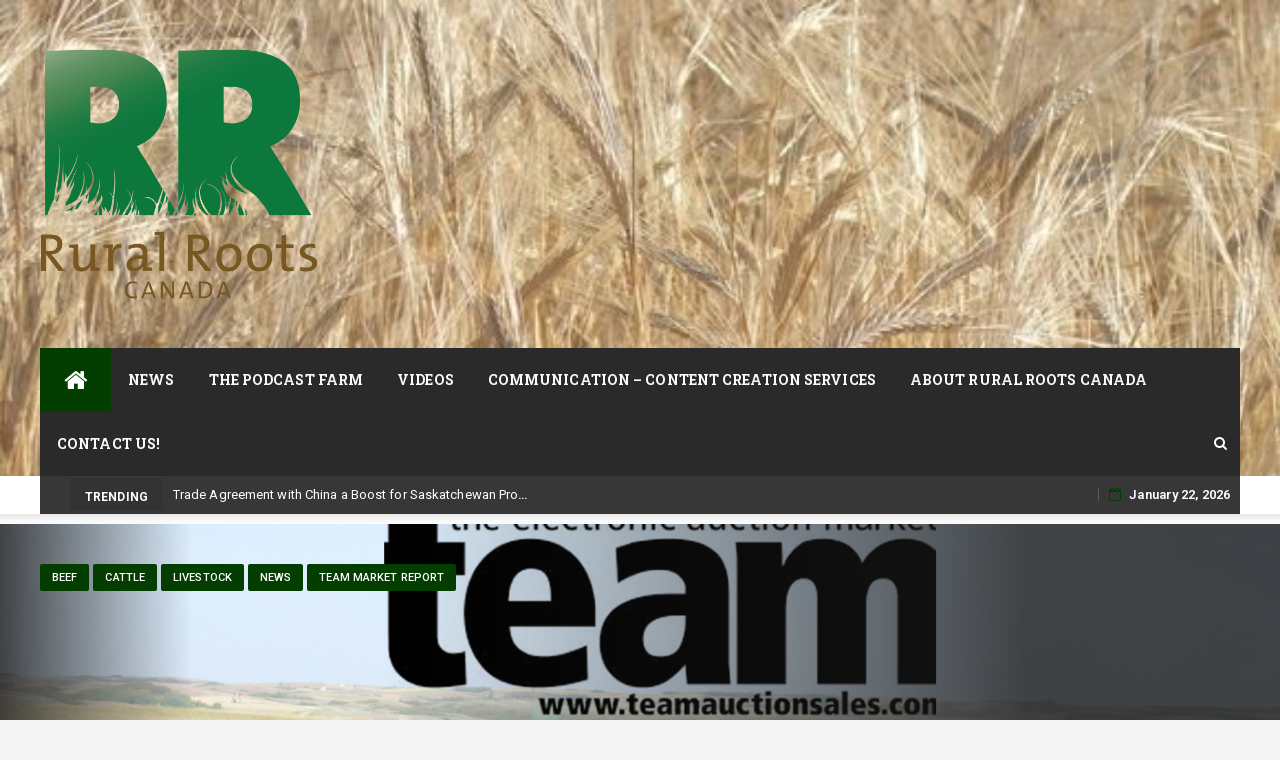

--- FILE ---
content_type: text/html; charset=UTF-8
request_url: https://www.ruralrootscanada.com/cattle-market-report-may-7/
body_size: 28082
content:
  <!DOCTYPE html>
  <html dir="ltr" lang="en-US" prefix="og: https://ogp.me/ns#" class="no-js no-svg">
  <head>
      <meta charset="UTF-8">
  <meta name="viewport" content="width=device-width, initial-scale=1">
  <link rel="profile" href="http://gmpg.org/xfn/11">
  <link rel="pingback" href="https://www.ruralrootscanada.com/xmlrpc.php">
  <style id="jetpack-boost-critical-css">@media all{body:after{content:url(https://www.ruralrootscanada.com/wp-content/plugins/instagram-feed/img/sbi-sprite.png);display:none}}@media all{html{font-family:sans-serif;-webkit-text-size-adjust:100%;-ms-text-size-adjust:100%}body{margin:0}article,figure,header,main,nav{display:block}a{background-color:transparent}img{border:0}figure{margin:1em 40px}button,input{margin:0;font:inherit;color:inherit}button{overflow:visible}button{text-transform:none}button{-webkit-appearance:button}input{line-height:normal}input[type=search]{-webkit-box-sizing:content-box;-moz-box-sizing:content-box;box-sizing:content-box;-webkit-appearance:textfield}input[type=search]::-webkit-search-cancel-button{-webkit-appearance:none}*{-webkit-box-sizing:border-box;-moz-box-sizing:border-box;box-sizing:border-box}html{font-size:10px}body{font-family:"Helvetica Neue",Helvetica,Arial,sans-serif;font-size:14px;line-height:1.42857143;color:#333;background-color:#fff}button,input{font-family:inherit;font-size:inherit;line-height:inherit}a{color:#337ab7;text-decoration:none}figure{margin:0}img{vertical-align:middle}h2,h3,h4{font-family:inherit;font-weight:500;line-height:1.1;color:inherit}h2,h3{margin-top:20px;margin-bottom:10px}h4{margin-top:10px;margin-bottom:10px}h2{font-size:30px}h3{font-size:24px}h4{font-size:18px}p{margin:0 0 10px}ul{margin-top:0;margin-bottom:10px}.container{padding-right:15px;padding-left:15px;margin-right:auto;margin-left:auto}@media (min-width:768px){.container{width:750px}}@media (min-width:992px){.container{width:970px}}@media (min-width:1200px){.container{width:1170px}}.row{margin-right:-15px;margin-left:-15px}.col-md-12,.col-md-3,.col-md-8,.col-md-9,.col-sm-3,.col-sm-9,.col-xs-12{position:relative;min-height:1px;padding-right:15px;padding-left:15px}.col-xs-12{float:left}.col-xs-12{width:100%}@media (min-width:768px){.col-sm-3,.col-sm-9{float:left}.col-sm-9{width:75%}.col-sm-3{width:25%}}@media (min-width:992px){.col-md-12,.col-md-3,.col-md-8,.col-md-9{float:left}.col-md-12{width:100%}.col-md-9{width:75%}.col-md-8{width:66.66666667%}.col-md-3{width:25%}}label{display:inline-block;max-width:100%;margin-bottom:5px;font-weight:700}input[type=search]{-webkit-box-sizing:border-box;-moz-box-sizing:border-box;box-sizing:border-box}.form-control{display:block;width:100%;height:34px;padding:6px 12px;font-size:14px;line-height:1.42857143;color:#555;background-color:#fff;background-image:none;border:1px solid #ccc;border-radius:4px;-webkit-box-shadow:inset 0 1px 1px rgba(0,0,0,.075);box-shadow:inset 0 1px 1px rgba(0,0,0,.075)}.form-control::-moz-placeholder{color:#999;opacity:1}.form-control:-ms-input-placeholder{color:#999}.form-control::-webkit-input-placeholder{color:#999}input[type=search]{-webkit-appearance:none}.navbar{position:relative;min-height:50px;margin-bottom:20px;border:1px solid transparent}@media (min-width:768px){.navbar{border-radius:4px}}.navbar-brand{float:left;height:50px;padding:15px 15px;font-size:18px;line-height:20px}.navbar-toggle{position:relative;float:right;padding:9px 10px;margin-top:8px;margin-right:15px;margin-bottom:8px;background-color:transparent;background-image:none;border:1px solid transparent;border-radius:4px}@media (min-width:768px){.navbar-toggle{display:none}}.navbar-form{padding:10px 15px;margin-top:8px;margin-right:-15px;margin-bottom:8px;margin-left:-15px;border-top:1px solid transparent;border-bottom:1px solid transparent;-webkit-box-shadow:inset 0 1px 0 rgba(255,255,255,.1),0 1px 0 rgba(255,255,255,.1);box-shadow:inset 0 1px 0 rgba(255,255,255,.1),0 1px 0 rgba(255,255,255,.1)}@media (min-width:768px){.navbar-form .form-control{display:inline-block;width:auto;vertical-align:middle}}@media (min-width:768px){.navbar-form{width:auto;padding-top:0;padding-bottom:0;margin-right:0;margin-left:0;border:0;-webkit-box-shadow:none;box-shadow:none}}.navbar-btn{margin-top:8px;margin-bottom:8px}@media (min-width:768px){.navbar-left{float:left!important}.navbar-right{float:right!important;margin-right:-15px}}.media-heading{margin-top:0;margin-bottom:5px}.media-list{padding-left:0;list-style:none}.clearfix:after,.clearfix:before,.container:after,.container:before,.navbar:after,.navbar:before,.row:after,.row:before{display:table;content:" "}.clearfix:after,.container:after,.navbar:after,.row:after{clear:both}@-ms-viewport{width:device-width}}@media all{html{font-family:sans-serif;-webkit-text-size-adjust:100%;-ms-text-size-adjust:100%}body{margin:0;display:block}article,figure,header,main,nav{display:block}a{background-color:transparent}img{border:0}button,input{margin:0;color:inherit;font:inherit}button{overflow:visible}button{text-transform:none}button{-webkit-appearance:button}input{line-height:normal}input[type=search]{-webkit-box-sizing:content-box;box-sizing:content-box;-webkit-appearance:textfield}input[type=search]::-webkit-search-cancel-button{-webkit-appearance:none}body,button,input{color:inherit;font-family:inherit;font-size:14px;line-height:1.5}h2,h3,h4{clear:both}p{margin-bottom:1.5em}em,i{font-style:italic}html{-webkit-box-sizing:border-box;box-sizing:border-box}*,:after,:before{-webkit-box-sizing:inherit;box-sizing:inherit}body{background:#f5f5f5}ul{margin:0 0 1.5em 3em}ul{list-style:disc}img{max-width:100%;height:auto}.screen-reader-text{overflow:hidden;clip:rect(1px,1px,1px,1px);position:absolute!important;width:1px;height:1px}.site-content:after,.site-content:before,.site-header:after,.site-header:before{display:table;content:""}.site-content:after,.site-header:after{clear:both}button{margin-bottom:0;padding:9px 16px;border:none;border:1px solid #f88c00;border-radius:0;color:#fff;background-color:#f88c00;font-size:14px;font-weight:400;line-height:1.42857143;text-align:center;vertical-align:middle;white-space:nowrap;-webkit-appearance:button;-ms-touch-action:manipulation;touch-action:manipulation}input[type=search]{height:auto;padding:6px 12px;border:2px solid #eaeaea;border-radius:0;color:#7a7a7a;background-color:#fff;font-size:14px}input[type=search]{padding:9px 16px;vertical-align:middle}a{color:#f88c00}.main-navigation{display:block;float:left;clear:both;width:100%;background-color:#fff;box-shadow:0 0 0 transparent;-webkit-box-shadow:0 0 0 transparent;-moz-box-shadow:0 0 0 transparent;border-top:1px solid #ececec;background:#fff;z-index:9999;width:100%;-webkit-backface-visibility:hidden;border-bottom:1px solid rgba(0,0,0,.1)}#navigation-top,.navbar-toggle{display:block}.main-navigation ul{display:none;margin:0;list-style:none}.main-navigation li{position:relative}.main-navigation a{display:block;text-decoration:none}.main-navigation li.menu-item.menu-item-home-icon a{color:#fff!important;font-size:25px;line-height:26px;padding:19px 24px;background:#f88c00}.newsmagz-breaking{display:none}.newsmagz-breaking-wrap{float:left;height:38px;line-height:38px}.newsmagz-breaking-container{width:400px;margin-left:10px;display:inline-block;height:38px}.newsmagz-breaking-container a{font-family:Roboto;font-weight:400}.crn_header_topdark .newsmagz-breaking-container a{color:#fff}.crn_time_date{display:inline-block;color:#fff;z-index:99;position:relative}.crn_time_date i{padding-right:8px}.crn_time_date:before{margin:0 10px;content:"";display:inline-block;border-left:1px solid rgba(109,109,109,.66);height:13px;position:relative;top:2px}html{height:100%}body{min-height:100%;color:#191919;background-color:#f5f5f5;letter-spacing:.1px;font:400 14px/1.6"Roboto",Verdana,sans-serif;-webkit-font-smoothing:antialiased;-moz-osx-font-smoothing:grayscale}#wrapper{width:100%;position:relative;z-index:2}.hentry{margin:0 0 1.5em}.form-control{height:20px;padding:9px 16px;border:1px solid #eaeaea;color:inherit;-webkit-box-shadow:none;box-shadow:none;font-size:14px}.form-control::-moz-placeholder{color:#6a6a6a}.form-control:-ms-input-placeholder{color:#6a6a6a}.form-control::-webkit-input-placeholder{color:#6a6a6a}html{height:100%}#wrapper{width:100%;background-color:#fff}h2,h3,h4{margin-top:0;color:#303030;font-family:Roboto,Arial,sans-serif;font-weight:700;line-height:1.2}h2{margin:20px 0 10px 0;font-size:32px}h3{margin:15px 0 10px 0;font-size:28px}h4{margin:15px 0 10px 0;font-size:24px}ul{margin:0;padding:0}p{margin:0 0 10px}input{outline:0}.navbar-top{position:relative;border-bottom:1px solid #eaeaea;font-size:13px;line-height:37px;font-weight:600}.navbar-top .navbar-left{padding-left:12px}.navbar-top .navbar-right{margin:0;z-index:9999;float:right;padding-right:10px}.navbar-top .social-links{margin-bottom:0;margin-left:0;padding-right:0;font-size:14px;line-height:38px;position:relative}.crn_header_topdark .navbar-top{background-color:#414141}.menu-toggle{display:none}.navbar-right .navbar{min-height:0;margin:0;border:none;display:inline-block}#navigation-top{color:#fff}.navbar-btn{display:inline-block;float:right;position:relative;margin:0;padding:0 13px;width:39px;border:none;margin-right:15px;border-radius:0;color:#313131;background:0 0;line-height:63px}.nav-mobile{display:none}.nav-desktop{display:block}.breaking{position:relative;display:inline-block;padding:0 15px;color:#fff;float:left;text-transform:uppercase;font-family:Roboto;z-index:90;font-size:12px;font-weight:700;height:38px;margin-left:30px;height:32px;background:#333}.crn_newsmagz_hide{display:none!important}.inner-header{display:block;width:100%;min-height:100px;padding:20px 0}.navbar-brand{float:left;position:relative;height:auto;min-height:40px;font:700 32px/1"Roboto",Verdana,sans-serif;text-align:center;vertical-align:middle}.navbar-brand a{color:#484848}.navbar-brand a img{width:auto;max-height:100%}.newsmagz-a-d-v{display:block;float:left;text-align:right;vertical-align:middle}.main-navigation li{display:inline-block;float:left}.main-navigation li a{display:block;padding:23px 17px;color:#303030;font:700 14px/18px"Roboto Slab",Verdana,sans-serif;letter-spacing:.1px;text-transform:uppercase}.navbar{margin:0;border:0;min-height:44px}.tpMenuWrapper{position:relative;width:100%;float:left}.tpMenuWrapperMenus{width:100%;float:inherit}.crn_header_topdark .crn_time_date{color:#fff}.crn_header_v4 .main-navigation .containerBoxed{background:#2a2a2a;margin:0;display:block;position:relative;border-bottom:0}.crn_header_topdark .navbar-top .containerBoxed{background:#373737}.crn_header_v4 .breaking{margin-top:2px}.containerBoxed:after,.containerBoxed:before{display:table;content:" ";clear:both}.crn_header_v4 .main-navigation,.crn_header_v4 .navbar-top{background:0 0;border:none}.crn_header_v4 .main-navigation li a{color:#fafafa}.crn_header_topdark .navbar-btn,.crn_header_topdark .newsmagz-breaking-container a{color:#fff}.main-navigation .fa,.navbar-btn{color:#333}.crn_header_v4 .main-navigation .fa{color:#fff}.nav-button{display:none}.nav-button:before{content:"";position:absolute;top:0;width:100%;background:#494949;height:4px}.tickerBelowHead{margin-bottom:-10px;margin-top:20px}#header-search-form{visibility:hidden;opacity:0;z-index:9999999;margin-top:65px;background-color:#f5f5f5;transform:translate3d(0,20px,0);-webkit-transform:translate3d(0,20px,0);-moz-transform:translate3d(0,20px,0);-ms-transform:translate3d(0,20px,0);-o-transform:translate3d(0,20px,0)}.form-control{display:inline-block;width:auto;border-radius:3px}#header-search-form .navbar-form{margin:0;padding:0}.header_search_form_full .navbar-form .form-control{width:88%;font-family:Roboto Slab;font-size:18px;color:#666}.navbar-form .form-control::placeholder{color:#666;font-style:italic}.header_search_form_full .navbar-form button{font-size:18px}.header_search_form_full{display:block;position:absolute;min-height:200px;background:#fafafa;width:100%;padding:40px;-webkit-box-shadow:0 1px 4px 0 rgba(0,0,0,.3);-moz-box-shadow:0 1px 4px 0 rgba(0,0,0,.3);-ms-box-shadow:0 1px 4px 0 rgba(0,0,0,.3);-o-box-shadow:0 1px 4px 0 rgba(0,0,0,.3);box-shadow:0 1px 4px 0 rgba(0,0,0,.3)}.entry-meta{padding:5px 0;margin-bottom:4px;font-size:11px!important;color:#404040;font-family:Roboto Condensed}.entry-meta{font-family:Roboto Condensed}.entry-meta{margin-bottom:0}.crn-post-item-date:before{margin:0 4px 0 2px;content:"-"}.about-author .title-underblock a{font-family:Roboto Slab}.navbar-top .row{margin:0}.bf-full-width .navbar-btn{margin:0}.crn_newsmagz_GooglePlus a.newsmagz_ss_ico{background:#dd4b39}.crn_newsmagz_Facebook a.newsmagz_ss_ico{background:#3b5998}.crn_newsmagz_Twitter a.newsmagz_ss_ico{background:#00aced}.crn_newsmagz_Linkedin a.newsmagz_ss_ico{background:#007bb6}.title-border>span{display:inline-block;position:relative;z-index:1}.title-bg-line{position:relative}.title-border.title-bg-line{font-weight:700;line-height:1.2;margin:20px 0 10px 0;font-size:32px}.title-border.title-bg-line{padding:0}.title-bg-line:after{display:block;position:absolute;z-index:0;top:100%;right:0;left:0;height:4px;background-color:transparent;content:""}.title-underblock{position:relative;padding-bottom:.6em}.entry-meta a{font-size:12px;color:#404040}.entry-meta i{margin-right:5px}.entry.single{margin-top:15px;padding:0 25px;overflow:hidden}span.crn-post-item-author{display:inline-block}span.crn-post-item-author span{width:24px;height:24px;display:inline-block;background-size:24px;border-radius:50%;position:relative;float:left;overflow:hidden;top:-4px;margin-right:8px;background-repeat:no-repeat;background-position:center}#content{width:100%;padding:0}.title-border>span{display:inline-block;position:relative;z-index:1}.title-bg-line{position:relative}.title-border.title-bg-line{padding:0}.title-underblock{position:relative;padding-bottom:.6em}.singlePostcontainer #comments{margin-bottom:30px;display:none}.title-border span{color:#333;padding-bottom:10px;font-size:26px;font-family:Roboto Slab}.title-border .line{border-bottom:4px solid #f88c00;z-index:9999;position:absolute;content:"";height:2px;left:0;right:0;display:block}.title-bg-line:after{background-color:rgba(221,221,221,.4)}.entry{position:relative;margin-bottom:50px}.entry-title{margin:10px 0 0;font-size:36px;line-height:1.4;font-weight:700;color:#000}.breadcrumbs.cat-links{padding-bottom:20px}.cat-links{display:inline-block}.cat-links ul{display:inline-block}.cat-links ul li{display:inline-block;list-style:none;line-height:20px;font-size:10px;font-family:Roboto;margin-right:4px;text-transform:uppercase}.cat-links ul li a{color:#fff!important;font-size:11px;padding:0 12px!important;line-height:27px;background:#e28000;font-weight:500;display:block;border-radius:2px}.newsmagz-content-left .entry-meta{margin-left:2px}.single .entry .entry-meta{border-bottom:1px solid rgba(234,234,234,.65);padding:20px 0;margin:0-20px}.single .entry-meta-inner{padding-left:20px;display:inline-block}.newsmagz-article{margin-top:25px}.socialShareRow{display:inline-block;float:right;position:relative;top:-5px;padding-right:20px}.socialShareRow span{margin:4px 0;display:inline-block}a.newsmagz_ss_ico{color:#fff!important;background:#fff;border-radius:50px;display:inline-block;font-size:15px;width:30px;height:30px;line-height:30px;text-align:center}a.newsmagz_ss_ico i{margin:0}.singlev3 .newsmagz-content-left{float:none;margin:0 auto}.about-author{margin:40px 0;padding:40px;background:#fff}.single-author-thumb{float:left}.about-author figure img{margin:0;border-radius:50%}.about-author h3{font-size:22px;text-transform:uppercase;display:inline;margin:0 0 30px 20px}.about-author .title-underblock a{color:#181818}.about-author figure{display:none}.about-author .author-content{margin-left:0;padding-top:10px;font-family:Roboto;font-size:14px}ul.comments-list.media-list.newsmagz-mag-clist>li{border-bottom:2px solid #eee}ul.comments-list.media-list.newsmagz-mag-clist>li:last-child{border:0}.comments-list .media-heading{display:inline-block;margin-bottom:14px;color:#181818;font-size:22px;font-family:Roboto Slab;padding-right:5px}.comments-list .media-heading a{color:#505050}.comment-author-avatar{width:120px;display:table-cell;vertical-align:top;padding:20px 30px 20px 0}.comment-author-text{padding:20px 0;display:table-cell}.comments-list .comment-date{margin-left:10px;font-size:12px;font-family:Roboto Condensed;color:rgba(24,24,24,.88);border-left:1px solid #ddd;padding-left:10px;height:22px;display:inline-block;line-height:24px}.comments-list .comment-date:before{float:left;padding:0 8px 0 0;display:block;font-family:FontAwesome;font-size:13px;opacity:.83}.comments-list .comment-date:before{content:""}.crn-spost-fullw-bg{background-size:cover;height:520px;position:relative;background-color:transparent;background-position:center 30%;background-repeat:no-repeat;background-attachment:scroll}.crn-spost-fullw-bg.crn-bg-overlay:before{content:" ";display:block;position:absolute;z-index:1;left:0;right:0;top:0;bottom:0;background-color:transparent;background-position:center;background-repeat:repeat;-webkit-backface-visibility:hidden;-moz-backface-visibility:hidden;backface-visibility:hidden}.crn-spost-fullw-bg:before{opacity:1;background-color:#181818;background:-moz-linear-gradient(left,rgba(24,24,24,.8) 0,rgba(24,24,24,0) 15%,rgba(24,24,24,0) 30%,rgba(24,24,24,.8) 80%),-moz-linear-gradient(top,rgba(24,24,24,0) 0,rgba(24,24,24,0) 40%,rgba(24,24,24,.8) 100%);background:-webkit-linear-gradient(left,rgba(24,24,24,.8) 0,rgba(24,24,24,0) 15%,rgba(24,24,24,0) 30%,rgba(24,24,24,.8) 80%),-moz-linear-gradient(top,rgba(24,24,24,0) 0,rgba(24,24,24,0) 40%,rgba(24,24,24,.8) 100%);background:-webkit-linear-gradient(left,rgba(24,24,24,.8) 0,rgba(24,24,24,0) 15%,rgba(24,24,24,0) 30%,rgba(24,24,24,.8) 80%),-webkit-linear-gradient(top,rgba(24,24,24,0) 0,rgba(24,24,24,0) 40%,rgba(24,24,24,.8) 100%);background:-moz-linear-gradient(left,rgba(24,24,24,.8) 0,rgba(24,24,24,0) 15%,rgba(24,24,24,0) 30%,rgba(24,24,24,.8) 80%),-moz-linear-gradient(top,rgba(24,24,24,0) 0,rgba(24,24,24,0) 40%,rgba(24,24,24,.8) 100%);-webkit-filter:progid: DXImageTransform.Microsoft.gradient(startColorstr='#cc181818', endColorstr='#cc181818', GradientType=1)}.crn-spost-fullw-bg .entry-title{position:absolute;bottom:40px;font-size:60px;line-height:66px;max-width:840px;color:#fff;z-index:1;padding-left:15px}.crn-spost-fullw-bg .breadcrumbs.cat-links{position:relative;padding-left:15px;top:30px;z-index:1}.tpSpinner{margin:60px auto;width:70px;text-align:center;display:none}.tpSpinner>div{width:18px;height:18px;background-color:#f88c00;border-radius:100%;display:inline-block}.hiraku-open-btn-line{position:relative;display:block;width:28px;height:3px;margin:6px 0;padding:0 10px;border-radius:1px;background-color:#111!important}.hiraku-open-btn-line:after,.hiraku-open-btn-line:before{position:absolute;display:block;width:100%;height:3px;content:"";border-radius:1px;background-color:#111!important;margin:15px 0}.hiraku-open-btn-line:before{top:-6px}.hiraku-open-btn-line:after{bottom:-6px}.bfInborderLo .breadcrumbs.cat-links{margin-top:10px}.bfInborderLo .comments-list-area{padding:0 20px;border:1px solid rgba(204,204,204,.46);margin:25px 0;overflow:hidden;-webkit-box-shadow:0 2px 5px 0 rgba(0,0,0,.1);box-shadow:0 2px 5px 0 rgba(0,0,0,.1);border-top:4px solid #2a2a2a}.bfInborderLo .comments-list-area{background:#fff}.about-author{border:1px solid rgba(204,204,204,.46)}.bfInborderLo .entry.single{border:1px solid #eee}.entry.single{margin-top:25px;background:#fff}.crn_newsmagz_header_search_re{padding:20px 10px}.site-header:before{content:"";background:transparent url([data-uri]);width:100%;height:12px;position:absolute;left:0;bottom:-12px}.site-header{position:relative}.nav-mobile.nm-search-ic{color:#333;line-height:49px;margin-right:10px;display:none;-webkit-justify-content:flex-end;-ms-flex-pack:end;justify-content:flex-end}.nav-mobile.nm-search-ic .fa{font-size:20px}.js-offcanvas .navbar-left.social-links{display:none}}@media all{@media (max-width:1199px){.newsmagz-breaking-container{width:280px}}@media (max-width:991px){.newsmagz-article{border:0}.navbar-top .navbar-right{display:none}}@media (max-width:768px){.navbar-btn{box-shadow:none!important}.header_search_form_full .navbar-form button{font-size:18px;margin:0 auto}.header_search_form_full .navbar-form .form-control{width:80%}.nav-mobile{display:inline-block}.nav-desktop{display:none}}@media (max-width:767px){#navigation-top,.crn_time_date,.newsmagz-a-d-v{display:none}.navbar-top .menu-toggle{display:inline-block;float:right;position:relative;top:5px;padding:0 13px;border:none;color:#fff;background:0 0;font-size:22px;line-height:22px;box-shadow:none}.navbar-top .navbar-left{float:left}.bf-search{display:none}.navbar-top .navbar-right{background:#313131}.navbar-brand,.tpMenuWrapper{border:none;padding:0;vertical-align:initial;display:block!important;display:-webkit-flex!important;display:-ms-flexbox!important;display:flex!important;justify-content:space-between}#header-search-form{margin-top:2px}.nav-mobile.nm-search-ic{display:block}.main-navigation{border:none;margin-bottom:-50px}.main-navigation ul{display:block}.main-navigation .nav-menu li{display:list-item;width:100%;border-bottom:1px solid #323232}.js-offcanvas{display:none}.navbar-top .navbar-right,.navbar-top .social-links{display:none}.newsmagz-breaking-container{width:200px}.breaking{padding:0 10px;margin-left:0}.newsmagz-breaking-container a{color:#fff}.main-navigation li{position:relative}.main-navigation .nav-menu{padding:0 15px;margin-top:20px}.main-navigation .nav-menu>li>a{border:none}.navbar{border:none;min-height:0}.nav-button{display:none}.main-navigation ul{padding-left:15px}.navbar-toggle{float:left;margin:8px 0;background:0 0!important;border:none!important;box-shadow:none!important;z-index:99;-webkit-justify-content:flex-start;-ms-flex-pack:start;justify-content:flex-start}.site-branding{float:left;-webkit-justify-content:flex-center;-ms-flex-pack:center;justify-content:flex-center}.site-logo{width:70%;padding:6px;margin:0 auto;text-align:center;display:block}.inner-header{padding:0;min-height:30px;border-bottom:1px solid #fff;box-shadow:0 1px 1px rgba(0,0,0,.2)}.navbar-top{background-color:#2a2a2a!important}#navigation-top{display:none}.entry-title{font-size:24px}.entry.single{padding:0 15px}.single .socialShareRow{float:none;padding-left:20px;top:0}.main-navigation ul{text-align:left!important}.primary-container{display:block!important;margin-top:-10px}.js-offcanvas .navbar-left.social-links{text-align:center;position:relative;display:-webkit-flex;display:-ms-flexbox;display:flex;-webkit-justify-content:center;-ms-flex-pack:center;justify-content:center;margin-top:10px}}@media (min-width:992px){.entry{margin-bottom:50px}.entry:after{left:40px}.entry.single{margin-bottom:50px}}@media (min-width:768px){.main-navigation ul{display:block}.entry{margin-bottom:50px}.navbar-toggle{display:none!important}.entry:after{left:35px}.entry-title{font-size:36px}.about-author figure{display:block;width:90px;height:90px}.about-author .author-content{margin-left:110px}}@media (max-width:435px){.header_search_form_full .navbar-form button{width:100%;margin-top:10px}}@media (max-width:330px){.crn-spost-fullw-bg .entry-title{font-size:48px;line-height:53px}.newsmagz-breaking-container{width:180px}.breaking{text-indent:-9999px}}@media (min-width:1280px){.container{width:1200px}}@media (min-width:1280px){.container{width:1200px}}@media (min-width:1280px){.container{width:1230px}}}@media all{@font-face{font-family:FontAwesome;font-weight:400;font-style:normal}.fa{display:inline-block;font:normal normal normal 14px/1 FontAwesome;font-size:inherit;text-rendering:auto;-webkit-font-smoothing:antialiased;-moz-osx-font-smoothing:grayscale}.fa-search:before{content:""}.fa-home:before{content:""}.fa-twitter:before{content:""}.fa-facebook:before{content:""}.fa-bars:before{content:""}.fa-google-plus:before{content:""}.fa-linkedin:before{content:""}.fa-calendar-o:before{content:""}}@media all{#jp-relatedposts{display:none;padding-top:1em;margin:1em 0;position:relative;clear:both}.jp-relatedposts::after{content:"";display:block;clear:both}#jp-relatedposts h3.jp-relatedposts-headline{margin:0 0 1em 0;display:inline-block;float:left;font-size:9pt;font-weight:700;font-family:inherit}#jp-relatedposts h3.jp-relatedposts-headline em::before{content:"";display:block;width:100%;min-width:30px;border-top:1px solid rgba(0,0,0,.2);margin-bottom:1em}#jp-relatedposts h3.jp-relatedposts-headline em{font-style:normal;font-weight:700}}</style><title>TEAM Cattle Market Report: May 7, 2021 | Rural Roots Canada</title>

		<!-- All in One SEO 4.9.3 - aioseo.com -->
	<meta name="description" content="In this TEAM Cattle Market Report: slaughter cattle were stronger, feeder cattle were steady and cow/calf pairs were sold with decent demand." />
	<meta name="robots" content="max-image-preview:large" />
	<meta name="author" content="Craig Lester"/>
	<meta name="keywords" content="beef,cattle,livestock,news,team market report" />
	<link rel="canonical" href="https://www.ruralrootscanada.com/cattle-market-report-may-7/" />
	<meta name="generator" content="All in One SEO (AIOSEO) 4.9.3" />
		<meta property="og:locale" content="en_US" />
		<meta property="og:site_name" content="Rural Roots Canada" />
		<meta property="og:type" content="article" />
		<meta property="og:title" content="TEAM Cattle Market Report: May 7, 2021" />
		<meta property="og:description" content="In this TEAM Cattle Market Report: slaughter cattle were stronger, feeder cattle were steady and cow/calf pairs were sold with decent demand." />
		<meta property="og:url" content="https://www.ruralrootscanada.com/cattle-market-report-may-7/" />
		<meta property="og:image" content="https://www.ruralrootscanada.com/wp-content/uploads/2020/05/TEAM_Auction_Sales.jpg" />
		<meta property="og:image:secure_url" content="https://www.ruralrootscanada.com/wp-content/uploads/2020/05/TEAM_Auction_Sales.jpg" />
		<meta property="og:image:width" content="1366" />
		<meta property="og:image:height" content="768" />
		<meta property="article:published_time" content="2021-05-10T01:13:07+00:00" />
		<meta property="article:modified_time" content="2021-05-10T01:13:07+00:00" />
		<meta property="article:publisher" content="https://www.facebook.com/RuralRootsCanada" />
		<meta name="twitter:card" content="summary_large_image" />
		<meta name="twitter:site" content="@RuralRootsCda" />
		<meta name="twitter:title" content="TEAM Cattle Market Report: May 7, 2021" />
		<meta name="twitter:description" content="In this TEAM Cattle Market Report: slaughter cattle were stronger, feeder cattle were steady and cow/calf pairs were sold with decent demand." />
		<meta name="twitter:image" content="https://www.ruralrootscanada.com/wp-content/uploads/2020/05/TEAM_Auction_Sales.jpg" />
		<script type="application/ld+json" class="aioseo-schema">
			{"@context":"https:\/\/schema.org","@graph":[{"@type":"Article","@id":"https:\/\/www.ruralrootscanada.com\/cattle-market-report-may-7\/#article","name":"TEAM Cattle Market Report: May 7, 2021 | Rural Roots Canada","headline":"TEAM Cattle Market Report: May 7, 2021","author":{"@id":"https:\/\/www.ruralrootscanada.com\/author\/craig\/#author"},"publisher":{"@id":"https:\/\/www.ruralrootscanada.com\/#organization"},"image":{"@type":"ImageObject","url":"https:\/\/i0.wp.com\/www.ruralrootscanada.com\/wp-content\/uploads\/2020\/05\/TEAM_Auction_Sales.jpg?fit=1366%2C768&ssl=1","width":1366,"height":768,"caption":"TEAM Cattle"},"datePublished":"2021-05-09T19:13:07-06:00","dateModified":"2021-05-09T19:13:07-06:00","inLanguage":"en-US","commentCount":1,"mainEntityOfPage":{"@id":"https:\/\/www.ruralrootscanada.com\/cattle-market-report-may-7\/#webpage"},"isPartOf":{"@id":"https:\/\/www.ruralrootscanada.com\/cattle-market-report-may-7\/#webpage"},"articleSection":"Beef, cattle, livestock, News, TEAM Market Report, auction, cattle, Livestock, market"},{"@type":"BreadcrumbList","@id":"https:\/\/www.ruralrootscanada.com\/cattle-market-report-may-7\/#breadcrumblist","itemListElement":[{"@type":"ListItem","@id":"https:\/\/www.ruralrootscanada.com#listItem","position":1,"name":"Home","item":"https:\/\/www.ruralrootscanada.com","nextItem":{"@type":"ListItem","@id":"https:\/\/www.ruralrootscanada.com\/category\/news\/#listItem","name":"News"}},{"@type":"ListItem","@id":"https:\/\/www.ruralrootscanada.com\/category\/news\/#listItem","position":2,"name":"News","item":"https:\/\/www.ruralrootscanada.com\/category\/news\/","nextItem":{"@type":"ListItem","@id":"https:\/\/www.ruralrootscanada.com\/cattle-market-report-may-7\/#listItem","name":"TEAM Cattle Market Report: May 7, 2021"},"previousItem":{"@type":"ListItem","@id":"https:\/\/www.ruralrootscanada.com#listItem","name":"Home"}},{"@type":"ListItem","@id":"https:\/\/www.ruralrootscanada.com\/cattle-market-report-may-7\/#listItem","position":3,"name":"TEAM Cattle Market Report: May 7, 2021","previousItem":{"@type":"ListItem","@id":"https:\/\/www.ruralrootscanada.com\/category\/news\/#listItem","name":"News"}}]},{"@type":"Organization","@id":"https:\/\/www.ruralrootscanada.com\/#organization","name":"Rural Roots Canada","description":"Amplifying Canadian Agriculture","url":"https:\/\/www.ruralrootscanada.com\/","telephone":"+14038611392","logo":{"@type":"ImageObject","url":"https:\/\/i0.wp.com\/www.ruralrootscanada.com\/wp-content\/uploads\/2014\/11\/cropped-rrc-rgb-logo.jpg?fit=1900%2C1652&ssl=1","@id":"https:\/\/www.ruralrootscanada.com\/cattle-market-report-may-7\/#organizationLogo","width":1900,"height":1652},"image":{"@id":"https:\/\/www.ruralrootscanada.com\/cattle-market-report-may-7\/#organizationLogo"},"sameAs":["https:\/\/www.instagram.com\/ruralrootscanada","https:\/\/www.youtube.com\/channel\/UCrRi8YUUmLf6LNluFtBkx2g","https:\/\/www.linkedin.com\/company\/35563950\/admin\/","https:\/\/soundcloud.com\/rural-roots-canada"]},{"@type":"Person","@id":"https:\/\/www.ruralrootscanada.com\/author\/craig\/#author","url":"https:\/\/www.ruralrootscanada.com\/author\/craig\/","name":"Craig Lester","image":{"@type":"ImageObject","@id":"https:\/\/www.ruralrootscanada.com\/cattle-market-report-may-7\/#authorImage","url":"https:\/\/secure.gravatar.com\/avatar\/7f821b2d71db616fb0d817a1374121415472255258f4cc339edde8fac3557c89?s=96&d=mm&r=g","width":96,"height":96,"caption":"Craig Lester"}},{"@type":"WebPage","@id":"https:\/\/www.ruralrootscanada.com\/cattle-market-report-may-7\/#webpage","url":"https:\/\/www.ruralrootscanada.com\/cattle-market-report-may-7\/","name":"TEAM Cattle Market Report: May 7, 2021 | Rural Roots Canada","description":"In this TEAM Cattle Market Report: slaughter cattle were stronger, feeder cattle were steady and cow\/calf pairs were sold with decent demand.","inLanguage":"en-US","isPartOf":{"@id":"https:\/\/www.ruralrootscanada.com\/#website"},"breadcrumb":{"@id":"https:\/\/www.ruralrootscanada.com\/cattle-market-report-may-7\/#breadcrumblist"},"author":{"@id":"https:\/\/www.ruralrootscanada.com\/author\/craig\/#author"},"creator":{"@id":"https:\/\/www.ruralrootscanada.com\/author\/craig\/#author"},"image":{"@type":"ImageObject","url":"https:\/\/i0.wp.com\/www.ruralrootscanada.com\/wp-content\/uploads\/2020\/05\/TEAM_Auction_Sales.jpg?fit=1366%2C768&ssl=1","@id":"https:\/\/www.ruralrootscanada.com\/cattle-market-report-may-7\/#mainImage","width":1366,"height":768,"caption":"TEAM Cattle"},"primaryImageOfPage":{"@id":"https:\/\/www.ruralrootscanada.com\/cattle-market-report-may-7\/#mainImage"},"datePublished":"2021-05-09T19:13:07-06:00","dateModified":"2021-05-09T19:13:07-06:00"},{"@type":"WebSite","@id":"https:\/\/www.ruralrootscanada.com\/#website","url":"https:\/\/www.ruralrootscanada.com\/","name":"Rural Roots Canada","description":"Amplifying Canadian Agriculture","inLanguage":"en-US","publisher":{"@id":"https:\/\/www.ruralrootscanada.com\/#organization"}}]}
		</script>
		<!-- All in One SEO -->

<link rel='dns-prefetch' href='//www.ruralrootscanada.com' />
<link rel='dns-prefetch' href='//secure.gravatar.com' />
<link rel='dns-prefetch' href='//www.googletagmanager.com' />
<link rel='dns-prefetch' href='//stats.wp.com' />
<link rel='dns-prefetch' href='//maxcdn.bootstrapcdn.com' />
<link rel='dns-prefetch' href='//cdn.openshareweb.com' />
<link rel='dns-prefetch' href='//cdn.shareaholic.net' />
<link rel='dns-prefetch' href='//www.shareaholic.net' />
<link rel='dns-prefetch' href='//analytics.shareaholic.com' />
<link rel='dns-prefetch' href='//recs.shareaholic.com' />
<link rel='dns-prefetch' href='//partner.shareaholic.com' />
<link rel='dns-prefetch' href='//v0.wordpress.com' />
<link rel='preconnect' href='//i0.wp.com' />
<link rel='preconnect' href='//c0.wp.com' />
<link rel="alternate" type="application/rss+xml" title="Rural Roots Canada &raquo; Feed" href="https://www.ruralrootscanada.com/feed/" />
<link rel="alternate" type="application/rss+xml" title="Rural Roots Canada &raquo; Comments Feed" href="https://www.ruralrootscanada.com/comments/feed/" />
<link rel="alternate" type="application/rss+xml" title="Rural Roots Canada &raquo; TEAM Cattle Market Report: May 7, 2021 Comments Feed" href="https://www.ruralrootscanada.com/cattle-market-report-may-7/feed/" />
<link rel="alternate" title="oEmbed (JSON)" type="application/json+oembed" href="https://www.ruralrootscanada.com/wp-json/oembed/1.0/embed?url=https%3A%2F%2Fwww.ruralrootscanada.com%2Fcattle-market-report-may-7%2F" />
<link rel="alternate" title="oEmbed (XML)" type="text/xml+oembed" href="https://www.ruralrootscanada.com/wp-json/oembed/1.0/embed?url=https%3A%2F%2Fwww.ruralrootscanada.com%2Fcattle-market-report-may-7%2F&#038;format=xml" />
<!-- Shareaholic - https://www.shareaholic.com -->
<link rel='preload' href='//cdn.shareaholic.net/assets/pub/shareaholic.js' as='script'/>
<script data-no-minify='1' data-cfasync='false'>
_SHR_SETTINGS = {"endpoints":{"local_recs_url":"https:\/\/www.ruralrootscanada.com\/wp-admin\/admin-ajax.php?action=shareaholic_permalink_related","ajax_url":"https:\/\/www.ruralrootscanada.com\/wp-admin\/admin-ajax.php"},"site_id":"c0a7ef05b6726867c282df976e824a5c","url_components":{"year":"2021","monthnum":"05","day":"09","hour":"19","minute":"13","second":"07","post_id":"13051","postname":"cattle-market-report-may-7","category":"news"}};
</script>
<script data-no-minify='1' data-cfasync='false' src='//cdn.shareaholic.net/assets/pub/shareaholic.js' data-shr-siteid='c0a7ef05b6726867c282df976e824a5c' async ></script>

<!-- Shareaholic Content Tags -->
<meta name='shareaholic:site_name' content='Rural Roots Canada' />
<meta name='shareaholic:language' content='en-US' />
<meta name='shareaholic:url' content='https://www.ruralrootscanada.com/cattle-market-report-may-7/' />
<meta name='shareaholic:keywords' content='tag:auction, tag:cattle, tag:livestock, tag:market, cat:beef, cat:cattle, cat:livestock, cat:news, cat:team market report, type:post' />
<meta name='shareaholic:article_published_time' content='2021-05-09T19:13:07-06:00' />
<meta name='shareaholic:article_modified_time' content='2021-05-09T19:13:07-06:00' />
<meta name='shareaholic:shareable_page' content='true' />
<meta name='shareaholic:article_author_name' content='Craig Lester' />
<meta name='shareaholic:site_id' content='c0a7ef05b6726867c282df976e824a5c' />
<meta name='shareaholic:wp_version' content='9.7.13' />
<meta name='shareaholic:image' content='https://i0.wp.com/www.ruralrootscanada.com/wp-content/uploads/2020/05/TEAM_Auction_Sales.jpg?fit=640%2C360&amp;ssl=1' />
<!-- Shareaholic Content Tags End -->

<!-- Shareaholic Open Graph Tags -->
<meta property='og:image' content='https://i0.wp.com/www.ruralrootscanada.com/wp-content/uploads/2020/05/TEAM_Auction_Sales.jpg?fit=790%2C444&amp;ssl=1' />
<!-- Shareaholic Open Graph Tags End -->
<style id='wp-img-auto-sizes-contain-inline-css' type='text/css'>
img:is([sizes=auto i],[sizes^="auto," i]){contain-intrinsic-size:3000px 1500px}
/*# sourceURL=wp-img-auto-sizes-contain-inline-css */
</style>
<noscript><link rel='stylesheet' id='jetpack_related-posts-css' href='https://c0.wp.com/p/jetpack/15.4/modules/related-posts/related-posts.css' type='text/css' media='all' />
</noscript><link data-media="all" onload="this.media=this.dataset.media; delete this.dataset.media; this.removeAttribute( &apos;onload&apos; );" rel='stylesheet' id='jetpack_related-posts-css' href='https://c0.wp.com/p/jetpack/15.4/modules/related-posts/related-posts.css' type='text/css' media="not all" />
<noscript><link rel='stylesheet' id='sbi_styles-css' href='https://www.ruralrootscanada.com/wp-content/plugins/instagram-feed/css/sbi-styles.min.css?ver=6.10.0' type='text/css' media='all' />
</noscript><link data-media="all" onload="this.media=this.dataset.media; delete this.dataset.media; this.removeAttribute( &apos;onload&apos; );" rel='stylesheet' id='sbi_styles-css' href='https://www.ruralrootscanada.com/wp-content/plugins/instagram-feed/css/sbi-styles.min.css?ver=6.10.0' type='text/css' media="not all" />
<style id='wp-emoji-styles-inline-css' type='text/css'>

	img.wp-smiley, img.emoji {
		display: inline !important;
		border: none !important;
		box-shadow: none !important;
		height: 1em !important;
		width: 1em !important;
		margin: 0 0.07em !important;
		vertical-align: -0.1em !important;
		background: none !important;
		padding: 0 !important;
	}
/*# sourceURL=wp-emoji-styles-inline-css */
</style>
<style id='wp-block-library-inline-css' type='text/css'>
:root{--wp-block-synced-color:#7a00df;--wp-block-synced-color--rgb:122,0,223;--wp-bound-block-color:var(--wp-block-synced-color);--wp-editor-canvas-background:#ddd;--wp-admin-theme-color:#007cba;--wp-admin-theme-color--rgb:0,124,186;--wp-admin-theme-color-darker-10:#006ba1;--wp-admin-theme-color-darker-10--rgb:0,107,160.5;--wp-admin-theme-color-darker-20:#005a87;--wp-admin-theme-color-darker-20--rgb:0,90,135;--wp-admin-border-width-focus:2px}@media (min-resolution:192dpi){:root{--wp-admin-border-width-focus:1.5px}}.wp-element-button{cursor:pointer}:root .has-very-light-gray-background-color{background-color:#eee}:root .has-very-dark-gray-background-color{background-color:#313131}:root .has-very-light-gray-color{color:#eee}:root .has-very-dark-gray-color{color:#313131}:root .has-vivid-green-cyan-to-vivid-cyan-blue-gradient-background{background:linear-gradient(135deg,#00d084,#0693e3)}:root .has-purple-crush-gradient-background{background:linear-gradient(135deg,#34e2e4,#4721fb 50%,#ab1dfe)}:root .has-hazy-dawn-gradient-background{background:linear-gradient(135deg,#faaca8,#dad0ec)}:root .has-subdued-olive-gradient-background{background:linear-gradient(135deg,#fafae1,#67a671)}:root .has-atomic-cream-gradient-background{background:linear-gradient(135deg,#fdd79a,#004a59)}:root .has-nightshade-gradient-background{background:linear-gradient(135deg,#330968,#31cdcf)}:root .has-midnight-gradient-background{background:linear-gradient(135deg,#020381,#2874fc)}:root{--wp--preset--font-size--normal:16px;--wp--preset--font-size--huge:42px}.has-regular-font-size{font-size:1em}.has-larger-font-size{font-size:2.625em}.has-normal-font-size{font-size:var(--wp--preset--font-size--normal)}.has-huge-font-size{font-size:var(--wp--preset--font-size--huge)}.has-text-align-center{text-align:center}.has-text-align-left{text-align:left}.has-text-align-right{text-align:right}.has-fit-text{white-space:nowrap!important}#end-resizable-editor-section{display:none}.aligncenter{clear:both}.items-justified-left{justify-content:flex-start}.items-justified-center{justify-content:center}.items-justified-right{justify-content:flex-end}.items-justified-space-between{justify-content:space-between}.screen-reader-text{border:0;clip-path:inset(50%);height:1px;margin:-1px;overflow:hidden;padding:0;position:absolute;width:1px;word-wrap:normal!important}.screen-reader-text:focus{background-color:#ddd;clip-path:none;color:#444;display:block;font-size:1em;height:auto;left:5px;line-height:normal;padding:15px 23px 14px;text-decoration:none;top:5px;width:auto;z-index:100000}html :where(.has-border-color){border-style:solid}html :where([style*=border-top-color]){border-top-style:solid}html :where([style*=border-right-color]){border-right-style:solid}html :where([style*=border-bottom-color]){border-bottom-style:solid}html :where([style*=border-left-color]){border-left-style:solid}html :where([style*=border-width]){border-style:solid}html :where([style*=border-top-width]){border-top-style:solid}html :where([style*=border-right-width]){border-right-style:solid}html :where([style*=border-bottom-width]){border-bottom-style:solid}html :where([style*=border-left-width]){border-left-style:solid}html :where(img[class*=wp-image-]){height:auto;max-width:100%}:where(figure){margin:0 0 1em}html :where(.is-position-sticky){--wp-admin--admin-bar--position-offset:var(--wp-admin--admin-bar--height,0px)}@media screen and (max-width:600px){html :where(.is-position-sticky){--wp-admin--admin-bar--position-offset:0px}}

/*# sourceURL=wp-block-library-inline-css */
</style><style id='wp-block-rss-inline-css' type='text/css'>
ul.wp-block-rss.alignleft{margin-right:2em}ul.wp-block-rss.alignright{margin-left:2em}ul.wp-block-rss.is-grid{display:flex;flex-wrap:wrap;padding:0}ul.wp-block-rss.is-grid li{margin:0 1em 1em 0;width:100%}@media (min-width:600px){ul.wp-block-rss.columns-2 li{width:calc(50% - 1em)}ul.wp-block-rss.columns-3 li{width:calc(33.33333% - 1em)}ul.wp-block-rss.columns-4 li{width:calc(25% - 1em)}ul.wp-block-rss.columns-5 li{width:calc(20% - 1em)}ul.wp-block-rss.columns-6 li{width:calc(16.66667% - 1em)}}.wp-block-rss__item-author,.wp-block-rss__item-publish-date{display:block;font-size:.8125em}.wp-block-rss{box-sizing:border-box;list-style:none;padding:0}
/*# sourceURL=https://c0.wp.com/c/6.9/wp-includes/blocks/rss/style.min.css */
</style>
<style id='wp-block-embed-inline-css' type='text/css'>
.wp-block-embed.alignleft,.wp-block-embed.alignright,.wp-block[data-align=left]>[data-type="core/embed"],.wp-block[data-align=right]>[data-type="core/embed"]{max-width:360px;width:100%}.wp-block-embed.alignleft .wp-block-embed__wrapper,.wp-block-embed.alignright .wp-block-embed__wrapper,.wp-block[data-align=left]>[data-type="core/embed"] .wp-block-embed__wrapper,.wp-block[data-align=right]>[data-type="core/embed"] .wp-block-embed__wrapper{min-width:280px}.wp-block-cover .wp-block-embed{min-height:240px;min-width:320px}.wp-block-embed{overflow-wrap:break-word}.wp-block-embed :where(figcaption){margin-bottom:1em;margin-top:.5em}.wp-block-embed iframe{max-width:100%}.wp-block-embed__wrapper{position:relative}.wp-embed-responsive .wp-has-aspect-ratio .wp-block-embed__wrapper:before{content:"";display:block;padding-top:50%}.wp-embed-responsive .wp-has-aspect-ratio iframe{bottom:0;height:100%;left:0;position:absolute;right:0;top:0;width:100%}.wp-embed-responsive .wp-embed-aspect-21-9 .wp-block-embed__wrapper:before{padding-top:42.85%}.wp-embed-responsive .wp-embed-aspect-18-9 .wp-block-embed__wrapper:before{padding-top:50%}.wp-embed-responsive .wp-embed-aspect-16-9 .wp-block-embed__wrapper:before{padding-top:56.25%}.wp-embed-responsive .wp-embed-aspect-4-3 .wp-block-embed__wrapper:before{padding-top:75%}.wp-embed-responsive .wp-embed-aspect-1-1 .wp-block-embed__wrapper:before{padding-top:100%}.wp-embed-responsive .wp-embed-aspect-9-16 .wp-block-embed__wrapper:before{padding-top:177.77%}.wp-embed-responsive .wp-embed-aspect-1-2 .wp-block-embed__wrapper:before{padding-top:200%}
/*# sourceURL=https://c0.wp.com/c/6.9/wp-includes/blocks/embed/style.min.css */
</style>
<style id='wp-block-paragraph-inline-css' type='text/css'>
.is-small-text{font-size:.875em}.is-regular-text{font-size:1em}.is-large-text{font-size:2.25em}.is-larger-text{font-size:3em}.has-drop-cap:not(:focus):first-letter{float:left;font-size:8.4em;font-style:normal;font-weight:100;line-height:.68;margin:.05em .1em 0 0;text-transform:uppercase}body.rtl .has-drop-cap:not(:focus):first-letter{float:none;margin-left:.1em}p.has-drop-cap.has-background{overflow:hidden}:root :where(p.has-background){padding:1.25em 2.375em}:where(p.has-text-color:not(.has-link-color)) a{color:inherit}p.has-text-align-left[style*="writing-mode:vertical-lr"],p.has-text-align-right[style*="writing-mode:vertical-rl"]{rotate:180deg}
/*# sourceURL=https://c0.wp.com/c/6.9/wp-includes/blocks/paragraph/style.min.css */
</style>
<style id='global-styles-inline-css' type='text/css'>
:root{--wp--preset--aspect-ratio--square: 1;--wp--preset--aspect-ratio--4-3: 4/3;--wp--preset--aspect-ratio--3-4: 3/4;--wp--preset--aspect-ratio--3-2: 3/2;--wp--preset--aspect-ratio--2-3: 2/3;--wp--preset--aspect-ratio--16-9: 16/9;--wp--preset--aspect-ratio--9-16: 9/16;--wp--preset--color--black: #000000;--wp--preset--color--cyan-bluish-gray: #abb8c3;--wp--preset--color--white: #ffffff;--wp--preset--color--pale-pink: #f78da7;--wp--preset--color--vivid-red: #cf2e2e;--wp--preset--color--luminous-vivid-orange: #ff6900;--wp--preset--color--luminous-vivid-amber: #fcb900;--wp--preset--color--light-green-cyan: #7bdcb5;--wp--preset--color--vivid-green-cyan: #00d084;--wp--preset--color--pale-cyan-blue: #8ed1fc;--wp--preset--color--vivid-cyan-blue: #0693e3;--wp--preset--color--vivid-purple: #9b51e0;--wp--preset--gradient--vivid-cyan-blue-to-vivid-purple: linear-gradient(135deg,rgb(6,147,227) 0%,rgb(155,81,224) 100%);--wp--preset--gradient--light-green-cyan-to-vivid-green-cyan: linear-gradient(135deg,rgb(122,220,180) 0%,rgb(0,208,130) 100%);--wp--preset--gradient--luminous-vivid-amber-to-luminous-vivid-orange: linear-gradient(135deg,rgb(252,185,0) 0%,rgb(255,105,0) 100%);--wp--preset--gradient--luminous-vivid-orange-to-vivid-red: linear-gradient(135deg,rgb(255,105,0) 0%,rgb(207,46,46) 100%);--wp--preset--gradient--very-light-gray-to-cyan-bluish-gray: linear-gradient(135deg,rgb(238,238,238) 0%,rgb(169,184,195) 100%);--wp--preset--gradient--cool-to-warm-spectrum: linear-gradient(135deg,rgb(74,234,220) 0%,rgb(151,120,209) 20%,rgb(207,42,186) 40%,rgb(238,44,130) 60%,rgb(251,105,98) 80%,rgb(254,248,76) 100%);--wp--preset--gradient--blush-light-purple: linear-gradient(135deg,rgb(255,206,236) 0%,rgb(152,150,240) 100%);--wp--preset--gradient--blush-bordeaux: linear-gradient(135deg,rgb(254,205,165) 0%,rgb(254,45,45) 50%,rgb(107,0,62) 100%);--wp--preset--gradient--luminous-dusk: linear-gradient(135deg,rgb(255,203,112) 0%,rgb(199,81,192) 50%,rgb(65,88,208) 100%);--wp--preset--gradient--pale-ocean: linear-gradient(135deg,rgb(255,245,203) 0%,rgb(182,227,212) 50%,rgb(51,167,181) 100%);--wp--preset--gradient--electric-grass: linear-gradient(135deg,rgb(202,248,128) 0%,rgb(113,206,126) 100%);--wp--preset--gradient--midnight: linear-gradient(135deg,rgb(2,3,129) 0%,rgb(40,116,252) 100%);--wp--preset--font-size--small: 13px;--wp--preset--font-size--medium: 20px;--wp--preset--font-size--large: 36px;--wp--preset--font-size--x-large: 42px;--wp--preset--spacing--20: 0.44rem;--wp--preset--spacing--30: 0.67rem;--wp--preset--spacing--40: 1rem;--wp--preset--spacing--50: 1.5rem;--wp--preset--spacing--60: 2.25rem;--wp--preset--spacing--70: 3.38rem;--wp--preset--spacing--80: 5.06rem;--wp--preset--shadow--natural: 6px 6px 9px rgba(0, 0, 0, 0.2);--wp--preset--shadow--deep: 12px 12px 50px rgba(0, 0, 0, 0.4);--wp--preset--shadow--sharp: 6px 6px 0px rgba(0, 0, 0, 0.2);--wp--preset--shadow--outlined: 6px 6px 0px -3px rgb(255, 255, 255), 6px 6px rgb(0, 0, 0);--wp--preset--shadow--crisp: 6px 6px 0px rgb(0, 0, 0);}:where(.is-layout-flex){gap: 0.5em;}:where(.is-layout-grid){gap: 0.5em;}body .is-layout-flex{display: flex;}.is-layout-flex{flex-wrap: wrap;align-items: center;}.is-layout-flex > :is(*, div){margin: 0;}body .is-layout-grid{display: grid;}.is-layout-grid > :is(*, div){margin: 0;}:where(.wp-block-columns.is-layout-flex){gap: 2em;}:where(.wp-block-columns.is-layout-grid){gap: 2em;}:where(.wp-block-post-template.is-layout-flex){gap: 1.25em;}:where(.wp-block-post-template.is-layout-grid){gap: 1.25em;}.has-black-color{color: var(--wp--preset--color--black) !important;}.has-cyan-bluish-gray-color{color: var(--wp--preset--color--cyan-bluish-gray) !important;}.has-white-color{color: var(--wp--preset--color--white) !important;}.has-pale-pink-color{color: var(--wp--preset--color--pale-pink) !important;}.has-vivid-red-color{color: var(--wp--preset--color--vivid-red) !important;}.has-luminous-vivid-orange-color{color: var(--wp--preset--color--luminous-vivid-orange) !important;}.has-luminous-vivid-amber-color{color: var(--wp--preset--color--luminous-vivid-amber) !important;}.has-light-green-cyan-color{color: var(--wp--preset--color--light-green-cyan) !important;}.has-vivid-green-cyan-color{color: var(--wp--preset--color--vivid-green-cyan) !important;}.has-pale-cyan-blue-color{color: var(--wp--preset--color--pale-cyan-blue) !important;}.has-vivid-cyan-blue-color{color: var(--wp--preset--color--vivid-cyan-blue) !important;}.has-vivid-purple-color{color: var(--wp--preset--color--vivid-purple) !important;}.has-black-background-color{background-color: var(--wp--preset--color--black) !important;}.has-cyan-bluish-gray-background-color{background-color: var(--wp--preset--color--cyan-bluish-gray) !important;}.has-white-background-color{background-color: var(--wp--preset--color--white) !important;}.has-pale-pink-background-color{background-color: var(--wp--preset--color--pale-pink) !important;}.has-vivid-red-background-color{background-color: var(--wp--preset--color--vivid-red) !important;}.has-luminous-vivid-orange-background-color{background-color: var(--wp--preset--color--luminous-vivid-orange) !important;}.has-luminous-vivid-amber-background-color{background-color: var(--wp--preset--color--luminous-vivid-amber) !important;}.has-light-green-cyan-background-color{background-color: var(--wp--preset--color--light-green-cyan) !important;}.has-vivid-green-cyan-background-color{background-color: var(--wp--preset--color--vivid-green-cyan) !important;}.has-pale-cyan-blue-background-color{background-color: var(--wp--preset--color--pale-cyan-blue) !important;}.has-vivid-cyan-blue-background-color{background-color: var(--wp--preset--color--vivid-cyan-blue) !important;}.has-vivid-purple-background-color{background-color: var(--wp--preset--color--vivid-purple) !important;}.has-black-border-color{border-color: var(--wp--preset--color--black) !important;}.has-cyan-bluish-gray-border-color{border-color: var(--wp--preset--color--cyan-bluish-gray) !important;}.has-white-border-color{border-color: var(--wp--preset--color--white) !important;}.has-pale-pink-border-color{border-color: var(--wp--preset--color--pale-pink) !important;}.has-vivid-red-border-color{border-color: var(--wp--preset--color--vivid-red) !important;}.has-luminous-vivid-orange-border-color{border-color: var(--wp--preset--color--luminous-vivid-orange) !important;}.has-luminous-vivid-amber-border-color{border-color: var(--wp--preset--color--luminous-vivid-amber) !important;}.has-light-green-cyan-border-color{border-color: var(--wp--preset--color--light-green-cyan) !important;}.has-vivid-green-cyan-border-color{border-color: var(--wp--preset--color--vivid-green-cyan) !important;}.has-pale-cyan-blue-border-color{border-color: var(--wp--preset--color--pale-cyan-blue) !important;}.has-vivid-cyan-blue-border-color{border-color: var(--wp--preset--color--vivid-cyan-blue) !important;}.has-vivid-purple-border-color{border-color: var(--wp--preset--color--vivid-purple) !important;}.has-vivid-cyan-blue-to-vivid-purple-gradient-background{background: var(--wp--preset--gradient--vivid-cyan-blue-to-vivid-purple) !important;}.has-light-green-cyan-to-vivid-green-cyan-gradient-background{background: var(--wp--preset--gradient--light-green-cyan-to-vivid-green-cyan) !important;}.has-luminous-vivid-amber-to-luminous-vivid-orange-gradient-background{background: var(--wp--preset--gradient--luminous-vivid-amber-to-luminous-vivid-orange) !important;}.has-luminous-vivid-orange-to-vivid-red-gradient-background{background: var(--wp--preset--gradient--luminous-vivid-orange-to-vivid-red) !important;}.has-very-light-gray-to-cyan-bluish-gray-gradient-background{background: var(--wp--preset--gradient--very-light-gray-to-cyan-bluish-gray) !important;}.has-cool-to-warm-spectrum-gradient-background{background: var(--wp--preset--gradient--cool-to-warm-spectrum) !important;}.has-blush-light-purple-gradient-background{background: var(--wp--preset--gradient--blush-light-purple) !important;}.has-blush-bordeaux-gradient-background{background: var(--wp--preset--gradient--blush-bordeaux) !important;}.has-luminous-dusk-gradient-background{background: var(--wp--preset--gradient--luminous-dusk) !important;}.has-pale-ocean-gradient-background{background: var(--wp--preset--gradient--pale-ocean) !important;}.has-electric-grass-gradient-background{background: var(--wp--preset--gradient--electric-grass) !important;}.has-midnight-gradient-background{background: var(--wp--preset--gradient--midnight) !important;}.has-small-font-size{font-size: var(--wp--preset--font-size--small) !important;}.has-medium-font-size{font-size: var(--wp--preset--font-size--medium) !important;}.has-large-font-size{font-size: var(--wp--preset--font-size--large) !important;}.has-x-large-font-size{font-size: var(--wp--preset--font-size--x-large) !important;}
/*# sourceURL=global-styles-inline-css */
</style>

<style id='classic-theme-styles-inline-css' type='text/css'>
/*! This file is auto-generated */
.wp-block-button__link{color:#fff;background-color:#32373c;border-radius:9999px;box-shadow:none;text-decoration:none;padding:calc(.667em + 2px) calc(1.333em + 2px);font-size:1.125em}.wp-block-file__button{background:#32373c;color:#fff;text-decoration:none}
/*# sourceURL=/wp-includes/css/classic-themes.min.css */
</style>
<noscript><link rel='stylesheet' id='ctf_styles-css' href='https://www.ruralrootscanada.com/wp-content/plugins/custom-twitter-feeds/css/ctf-styles.min.css?ver=2.3.1' type='text/css' media='all' />
</noscript><link data-media="all" onload="this.media=this.dataset.media; delete this.dataset.media; this.removeAttribute( &apos;onload&apos; );" rel='stylesheet' id='ctf_styles-css' href='https://www.ruralrootscanada.com/wp-content/plugins/custom-twitter-feeds/css/ctf-styles.min.css?ver=2.3.1' type='text/css' media="not all" />
<noscript><link rel='stylesheet' id='rotatingtweets-css' href='https://www.ruralrootscanada.com/wp-content/plugins/rotatingtweets/css/style.css?ver=6.9' type='text/css' media='all' />
</noscript><link data-media="all" onload="this.media=this.dataset.media; delete this.dataset.media; this.removeAttribute( &apos;onload&apos; );" rel='stylesheet' id='rotatingtweets-css' href='https://www.ruralrootscanada.com/wp-content/plugins/rotatingtweets/css/style.css?ver=6.9' type='text/css' media="not all" />
<noscript><link rel='stylesheet' id='cff-css' href='https://www.ruralrootscanada.com/wp-content/plugins/custom-facebook-feed/assets/css/cff-style.min.css?ver=4.3.4' type='text/css' media='all' />
</noscript><link data-media="all" onload="this.media=this.dataset.media; delete this.dataset.media; this.removeAttribute( &apos;onload&apos; );" rel='stylesheet' id='cff-css' href='https://www.ruralrootscanada.com/wp-content/plugins/custom-facebook-feed/assets/css/cff-style.min.css?ver=4.3.4' type='text/css' media="not all" />
<noscript><link rel='stylesheet' id='sb-font-awesome-css' href='https://maxcdn.bootstrapcdn.com/font-awesome/4.7.0/css/font-awesome.min.css?ver=6.9' type='text/css' media='all' />
</noscript><link data-media="all" onload="this.media=this.dataset.media; delete this.dataset.media; this.removeAttribute( &apos;onload&apos; );" rel='stylesheet' id='sb-font-awesome-css' href='https://maxcdn.bootstrapcdn.com/font-awesome/4.7.0/css/font-awesome.min.css?ver=6.9' type='text/css' media="not all" />
<noscript><link rel='stylesheet' id='newsmagz-bootstrap-css' href='https://www.ruralrootscanada.com/wp-content/themes/newsmagz_pro/assets/css/bootstrap.min.css?ver=3.3.5' type='text/css' media='all' />
</noscript><link data-media="all" onload="this.media=this.dataset.media; delete this.dataset.media; this.removeAttribute( &apos;onload&apos; );" rel='stylesheet' id='newsmagz-bootstrap-css' href='https://www.ruralrootscanada.com/wp-content/themes/newsmagz_pro/assets/css/bootstrap.min.css?ver=3.3.5' type='text/css' media="not all" />
<noscript><link rel='stylesheet' id='newsmagz-style-css' href='https://www.ruralrootscanada.com/wp-content/themes/newsmagz_pro/style.css?ver=6.9' type='text/css' media='all' />
</noscript><link data-media="all" onload="this.media=this.dataset.media; delete this.dataset.media; this.removeAttribute( &apos;onload&apos; );" rel='stylesheet' id='newsmagz-style-css' href='https://www.ruralrootscanada.com/wp-content/themes/newsmagz_pro/style.css?ver=6.9' type='text/css' media="not all" />
<noscript><link rel='stylesheet' id='newsmagz-mobile-css' href='https://www.ruralrootscanada.com/wp-content/themes/newsmagz_pro/assets/css/mobile.css?ver=1.0.0' type='text/css' media='all' />
</noscript><link data-media="all" onload="this.media=this.dataset.media; delete this.dataset.media; this.removeAttribute( &apos;onload&apos; );" rel='stylesheet' id='newsmagz-mobile-css' href='https://www.ruralrootscanada.com/wp-content/themes/newsmagz_pro/assets/css/mobile.css?ver=1.0.0' type='text/css' media="not all" />
<noscript><link rel='stylesheet' id='newsmagz-fontawesome-css' href='https://www.ruralrootscanada.com/wp-content/themes/newsmagz_pro/assets/css/font-awesome.min.css?ver=4.4.0' type='text/css' media='all' />
</noscript><link data-media="all" onload="this.media=this.dataset.media; delete this.dataset.media; this.removeAttribute( &apos;onload&apos; );" rel='stylesheet' id='newsmagz-fontawesome-css' href='https://www.ruralrootscanada.com/wp-content/themes/newsmagz_pro/assets/css/font-awesome.min.css?ver=4.4.0' type='text/css' media="not all" />
<noscript><link rel='stylesheet' id='recent-posts-widget-with-thumbnails-public-style-css' href='https://www.ruralrootscanada.com/wp-content/plugins/recent-posts-widget-with-thumbnails/public.css?ver=7.1.1' type='text/css' media='all' />
</noscript><link data-media="all" onload="this.media=this.dataset.media; delete this.dataset.media; this.removeAttribute( &apos;onload&apos; );" rel='stylesheet' id='recent-posts-widget-with-thumbnails-public-style-css' href='https://www.ruralrootscanada.com/wp-content/plugins/recent-posts-widget-with-thumbnails/public.css?ver=7.1.1' type='text/css' media="not all" />
<noscript><link rel='stylesheet' id='__EPYT__style-css' href='https://www.ruralrootscanada.com/wp-content/plugins/youtube-embed-plus/styles/ytprefs.min.css?ver=14.2.4' type='text/css' media='all' />
</noscript><link data-media="all" onload="this.media=this.dataset.media; delete this.dataset.media; this.removeAttribute( &apos;onload&apos; );" rel='stylesheet' id='__EPYT__style-css' href='https://www.ruralrootscanada.com/wp-content/plugins/youtube-embed-plus/styles/ytprefs.min.css?ver=14.2.4' type='text/css' media="not all" />
<style id='__EPYT__style-inline-css' type='text/css'>

                .epyt-gallery-thumb {
                        width: 33.333%;
                }
                
                         @media (min-width:0px) and (max-width: 767px) {
                            .epyt-gallery-rowbreak {
                                display: none;
                            }
                            .epyt-gallery-allthumbs[class*="epyt-cols"] .epyt-gallery-thumb {
                                width: 100% !important;
                            }
                          }
/*# sourceURL=__EPYT__style-inline-css */
</style>
<script type="text/javascript" id="jetpack_related-posts-js-extra">
/* <![CDATA[ */
var related_posts_js_options = {"post_heading":"h4"};
//# sourceURL=jetpack_related-posts-js-extra
/* ]]> */
</script>
<script type="text/javascript" src="https://c0.wp.com/p/jetpack/15.4/_inc/build/related-posts/related-posts.min.js" id="jetpack_related-posts-js"></script>
<script type="text/javascript" src="https://c0.wp.com/c/6.9/wp-includes/js/jquery/jquery.min.js" id="jquery-core-js"></script>
<script type="text/javascript" src="https://c0.wp.com/c/6.9/wp-includes/js/jquery/jquery-migrate.min.js" id="jquery-migrate-js"></script>

<!-- Google tag (gtag.js) snippet added by Site Kit -->
<!-- Google Analytics snippet added by Site Kit -->
<script type="text/javascript" src="https://www.googletagmanager.com/gtag/js?id=GT-NS92S3V" id="google_gtagjs-js" async></script>
<script type="text/javascript" id="google_gtagjs-js-after">
/* <![CDATA[ */
window.dataLayer = window.dataLayer || [];function gtag(){dataLayer.push(arguments);}
gtag("set","linker",{"domains":["www.ruralrootscanada.com"]});
gtag("js", new Date());
gtag("set", "developer_id.dZTNiMT", true);
gtag("config", "GT-NS92S3V");
//# sourceURL=google_gtagjs-js-after
/* ]]> */
</script>
<script type="text/javascript" id="__ytprefs__-js-extra">
/* <![CDATA[ */
var _EPYT_ = {"ajaxurl":"https://www.ruralrootscanada.com/wp-admin/admin-ajax.php","security":"e4dc86c624","gallery_scrolloffset":"20","eppathtoscripts":"https://www.ruralrootscanada.com/wp-content/plugins/youtube-embed-plus/scripts/","eppath":"https://www.ruralrootscanada.com/wp-content/plugins/youtube-embed-plus/","epresponsiveselector":"[\"iframe.__youtube_prefs__\",\"iframe[src*='youtube.com']\",\"iframe[src*='youtube-nocookie.com']\",\"iframe[data-ep-src*='youtube.com']\",\"iframe[data-ep-src*='youtube-nocookie.com']\",\"iframe[data-ep-gallerysrc*='youtube.com']\"]","epdovol":"1","version":"14.2.4","evselector":"iframe.__youtube_prefs__[src], iframe[src*=\"youtube.com/embed/\"], iframe[src*=\"youtube-nocookie.com/embed/\"]","ajax_compat":"","maxres_facade":"eager","ytapi_load":"light","pause_others":"","stopMobileBuffer":"1","facade_mode":"","not_live_on_channel":""};
//# sourceURL=__ytprefs__-js-extra
/* ]]> */
</script>
<script type="text/javascript" src="https://www.ruralrootscanada.com/wp-content/plugins/youtube-embed-plus/scripts/ytprefs.min.js?ver=14.2.4" id="__ytprefs__-js"></script>
<link rel="https://api.w.org/" href="https://www.ruralrootscanada.com/wp-json/" /><link rel="alternate" title="JSON" type="application/json" href="https://www.ruralrootscanada.com/wp-json/wp/v2/posts/13051" /><link rel="EditURI" type="application/rsd+xml" title="RSD" href="https://www.ruralrootscanada.com/xmlrpc.php?rsd" />
<meta name="generator" content="WordPress 6.9" />
<link rel='shortlink' href='https://wp.me/p421KZ-3ov' />
<style type="text/css">
.feedzy-rss-link-icon:after {
	content: url("https://www.ruralrootscanada.com/wp-content/plugins/feedzy-rss-feeds/img/external-link.png");
	margin-left: 3px;
}
</style>
		<meta name="generator" content="Site Kit by Google 1.170.0" />	<style>img#wpstats{display:none}</style>
				<style type="text/css">.pp-podcast {opacity: 0;}</style>
		<link rel="icon" href="https://i0.wp.com/www.ruralrootscanada.com/wp-content/uploads/2015/08/Rural-Roots-Canada-Logo-55bc64a3v1_site_icon.png?fit=32%2C32&#038;ssl=1" sizes="32x32" />
<link rel="icon" href="https://i0.wp.com/www.ruralrootscanada.com/wp-content/uploads/2015/08/Rural-Roots-Canada-Logo-55bc64a3v1_site_icon.png?fit=192%2C192&#038;ssl=1" sizes="192x192" />
<link rel="apple-touch-icon" href="https://i0.wp.com/www.ruralrootscanada.com/wp-content/uploads/2015/08/Rural-Roots-Canada-Logo-55bc64a3v1_site_icon.png?fit=180%2C180&#038;ssl=1" />
<meta name="msapplication-TileImage" content="https://i0.wp.com/www.ruralrootscanada.com/wp-content/uploads/2015/08/Rural-Roots-Canada-Logo-55bc64a3v1_site_icon.png?fit=270%2C270&#038;ssl=1" />
<style type="text/css"> .tabs-crn-site-wrap2 ul li.active:after, button, input[type="button"], input[type="reset"], input[type="submit"],.title-border .line,.tpcrn-soc-counter,#header-search-form:before,.crn_mmenu_section,.main-navigation ul > li > ul,.pagination .page-numbers.current,.pagination .nav-links a:hover, .pagination .nav-links a:focus,.woocommerce-error, .woocommerce-info, .woocommerce-message,.woocommerce nav.woocommerce-pagination ul li a, 
.woocommerce nav.woocommerce-pagination ul li span,.woocommerce nav.woocommerce-pagination ul li span.current { border-color: #033d00 }span.breaking:before,.tabs-crn-site-wrap2 ul li.active:after,.footer-inverse #footer-bottom.no-bg {  border-bottom-color: #033d00 }.cat-links ul li a, .tagcloud a ,#gotop, .sticky-menu .post-content-loader .percent, .main-navigation li.menu-item.menu-item-home-icon a, #footer button, .pirate-forms-submit-button, button, input[type="button"], input[type="reset"], input[type="submit"],.newsmagzBlockNavPrev:hover, .newsmagzBlockNavNext:hover,.owl-prev:hover,.owl-next:hover, .tpSpinner > div,.comment-reply-title:after, .comments-area > h2:after,input[type="submit"].btn-dark,.entry-content .readmore a:hover,.hiraku-open-btn-line,.hiraku-open-btn-line:before, .hiraku-open-btn-line:after,.pagination .page-numbers.current,.pagination .nav-links a:hover, .pagination .nav-links a:focus,   .main-navigation .primary-container > ul > li.crn_mmenu_active:hover > a,  .main-navigation .primary-container >  ul > li:hover > a,   .main-navigation .primary-container >  ul > li.menu-item-has-children:hover > a, .woocommerce nav.woocommerce-pagination ul li span.current,.woocommerce nav.woocommerce-pagination ul li a:focus,
.woocommerce nav.woocommerce-pagination ul li a:hover ,.nm_cart_amou{ background-color: #033d00 }#header-search-form:before,.entry-content .readmore a { border-color: #033d00 transparent }.crn_time_date i,.newsmagzBlockNavPrev, .newsmagzBlockNavNext,.owl-prev,.owl-next,.entry-content .readmore a,.pagination .nav-links a:hover, .pagination .nav-links a:focus ,.site-branding a,
.woocommerce nav.woocommerce-pagination ul li a, 
.woocommerce nav.woocommerce-pagination ul li span,#rating_container .rating_single .crn_prec  {  color: #033d00  }  .woocommerce button.button.alt,.woocommerce .button, input[type="submit"],.woocommerce span.onsale,.woocommerce .widget_price_filter .ui-slider .ui-slider-handle,.woocommerce .widget_price_filter .ui-slider .ui-slider-range   {  background-color: #033d00!important } .main-navigation .current-menu-item > a,.widget_categories ul li a span,.product_meta .posted_in,.product_meta .tagged_as,.woocommerce div.product p.price .amount, .woocommerce div.product span.price,.woocommerce ul.products li.product .price,.woocommerce div.product .stock ,.woocommerce-message::before, .product-name a,.bbp-forum-title,.bbp-forum-link,.bbp-topic-permalink,#bbpress-forums a   {  color: #033d00!important } .main-navigation { background-color: #000000 ; } .navbar-left.social-links:before { border-top-color: #000000 } .crn_header_v2 .navbar-right:before { border-bottom-color: #000000 } .navbar-top { background-color: #ffffff !important; } .title-border span { color: #333333 } .crn-item-block .entry-title a { color: #181818 } .newsmagz-featured-slider .crn-item-block .crn-post-item-meta .entry-title a { color: #ffffff!important }  .cat-links ul li a, .tagcloud a { background-color: #033d00!important }  a:hover, a:focus, a:active,  .crn-post-item-meta a:hover, .entry-meta a:hover, .crn-item-block.entry:hover .entry-title a, .newsmagz-featured-slider .crn-item-block.entry:hover .entry-title a,.newsmagz_subCats a:hover , .tabs-crn-site-wrap2 ul li.active a ,#footer.footer-inverse .poweredby a,.featured-large:hover .featured-o-title, .newsmagz-top-carousel .entry:hover .entry-title a ,.social-links a:hover > i, ul > li:hover > a, .navigation-top ul > li:hover > a,  .sidebar .widget li:hover a,.entry:hover .entry-title a,span.newsmagz_subCatItem.loaded a,.entry:hover .entry-title a,.nav-next a:hover .post-title, .nav-previous a:hover .post-title{  color: #033d00!important } .cat-item a:before, ul.crn-sub-menu-column a:before {  border-bottom-color: #033d00 }body {}.entry.single .entry-title ,.crn-spost-fullw-bg .entry-title{}.crn-post-item-meta, .entry-meta, span.newsmagz_subCatItem a ,.articleSide-entry-meta,.crn-post-item-meta a, .entry-meta a  {}.post .entry-content p ,.entry.crn-post-item p,.home .entry-content, .archive .entry-content, .search .entry-content,#content .entry-content ul, #content .entry-content ol{}.newsmagz-featured-slider .crn-item-block .entry-title a,.featured-o-title {}.main-navigation li a,.navigation-top ul li a {}.title-border span,ul.tabs2 li a {}.crn-item-block .entry-title a ,.newsmagz-content-li.col-sm-7 .entry-title,.newsmagz-related-posts .entry-content-wrapper .entry-title, .newsmagz-content-li .entry-title {}.sidebar .widget li a, #footer .sb-post-list-title h4 a,.sidebar .widget .sb-tabs-wrap a {}#header.site-header{background-image: url(http://www.ruralrootscanada.com/wp-content/uploads/2016/09/wheat-field-1363218-e1547366310821.jpg);background-repeat: no-repeat;background-position: center top;background-size: cover;}.js-offcanvas.active{background-image: url(http://www.ruralrootscanada.com/wp-content/uploads/2020/08/IMG_5251-e1598175409348.jpg);background-repeat: no-repeat;background-position: center top;background-size: cover;}</style>		<style type="text/css" id="wp-custom-css">
			/*----------------------------------------------------------------------------------------------------------------------------------------
   	M-600 RESPONSIVE CASES - SCALES SITE BELOW 600
----------------------------------------------------------------------------------------------------------------------------------------*/

@media screen and (max-width: 600px) {
	
	.newsmagz-featured-slider .single-item-slider .crn-item-block .crn-post-item-meta .entry-title a {

	}
}		</style>
		
</head>

<body class="wp-singular post-template-default single single-post postid-13051 single-format-standard wp-custom-logo wp-theme-newsmagz_pro group-blog singleLoadMore crn_anim-enabled crn_sticky_sb bfInborderLo crn_header_topdark">
	<div id="page" class="site"><div id="wrapper" class="bf-full-width"> <!-- boxed  -->
   <header id="header" class="site-header crn_header_v4">

      <div class="inner-header clearfix">
      <div class="container">
       <div class="row">

        
        <div class="col-md-3 col-sm-3 col-xs-12 navbar-brand">

          <button class=" navbar-toggle offcanvas-toggle js-offcanvas-btn">
	<span class="screen-reader-text">Toggle navigation</span>
	<span class="hiraku-open-btn-line"></span>
</button>
<div class="site-branding">

	<div class="site-logo"><a href="https://www.ruralrootscanada.com/"><img alt="Rural Roots Canada" src="https://i0.wp.com/www.ruralrootscanada.com/wp-content/uploads/2020/08/cropped-RRC-Logo2048transparent.png?fit=2048%2C2048&ssl=1" rel="home"></a></div></div><!-- .site-branding -->
 <button type="button" class="navbar-btn nav-mobile nm-search-ic"><i class="fa fa-search"></i></button>

        </div>
                    <div class="col-xs-12  col-sm-9 col-md-9 newsmagz-a-d-v">
                          </div>
                        
          </div> <!--.row-->
        </div> <!--.container-->
      </div> <!--.inner-header-->
            
      
      <div id="navbarPrimary" class="navbar newsmagz-sticky">

        <nav id="site-navigation" class="navigation main-navigation">
         <div class="container">
           
          <div class="containerBoxed">
            
            <div class="tpMenuWrapper">
              
              <div class="tpMenuWrapperMenus  js-offcanvas">
                <div class="navbar-left social-links">
                          </div>

                              <div class="primary-container">
                <ul id="primary-menu" class="nav-menu"><li class="menu-item menu-item-home menu-item-home-icon"><a href="https://www.ruralrootscanada.com" title="Rural Roots Canada"><i class="fa fa-home" aria-hidden="true"></i></a></li><li data-tabid="menu-item-10702" id="menu-item-10702" class="menu-item  menu-item-type-post_type  menu-item-object-page"><a href="https://www.ruralrootscanada.com/news/">News</a><li data-tabid="menu-item-10708" id="menu-item-10708" class="menu-item  menu-item-type-post_type  menu-item-object-page"><a href="https://www.ruralrootscanada.com/podcasts/">The Podcast Farm</a><li data-tabid="menu-item-10709" id="menu-item-10709" class="menu-item  menu-item-type-post_type  menu-item-object-page"><a href="https://www.ruralrootscanada.com/videos/">Videos</a><li data-tabid="menu-item-41348" id="menu-item-41348" class="menu-item  menu-item-type-post_type  menu-item-object-page"><a href="https://www.ruralrootscanada.com/communication-content-creation-services/">Communication – Content Creation Services</a><li data-tabid="menu-item-308" id="menu-item-308" class="menu-item  menu-item-type-post_type  menu-item-object-page"><a href="https://www.ruralrootscanada.com/about-rural-roots-canada/">About Rural Roots Canada</a><li data-tabid="menu-item-181" id="menu-item-181" class="menu-item  menu-item-type-post_type  menu-item-object-page"><a title="Contact Us!" href="https://www.ruralrootscanada.com/contact-us/">Contact Us!</a></ul>                                      <!--primary-container-->
                  <div class="nav-button default-nav-button">
                    <div></div>
                  </div>

                   

                  <button type="button" class="navbar-btn nav-desktop nm-search-ic"><i class="fa fa-search"></i></button>
                  </div>                <!--primary-container-->

              <!--header search form -->

                  <!-- End #header-search-form -->
                </div><!--.tpMenuWrapperMenus-->
             


            <div class="header_search_form_full" id="header-search-form">
                    
<form role="search" method="get" class="navbar-form"  action="https://www.ruralrootscanada.com/">
	<label for="search-form-69718a13408a4">
		<span class="screen-reader-text">Search for:		</span>
	</label>
	<input type="search" id="search-form-69718a13408a4" autocomplete="off" name="s" class="form-control" placeholder="Search here &hellip;" title="Search for:">
	<button  class="bf-search" type="submit" title="Search"><i class="fa fa-search"></i><span class="screen-reader-text">Search</span></button>
</form>
                    <div class="tpSpinner"><div class="bounce1"></div>
                    <div class="bounce2"></div>
                    <div class="bounce3"></div></div>
                    <div class="crn_newsmagz_header_search_re"></div>
                  </div>
 </div>

               
            </div><!--container boxed-->
                      </div><!--container-->
        </nav><!-- #site-navigation -->

      </div><!-- #navbar -->
            		<div  class="navbar-top">
			<div class="container ">
				 
				<div class="containerBoxed">
										<div class="row">
												<div class="navbar-left social-links">
													</div>


				                
							<div class="newsmagz-breaking-wrap">
								<span class="breaking">Trending</span>
								<div class="newsmagz-breaking-container"><ul class="newsmagz-breaking">
																		<li>
										 <a href="https://www.ruralrootscanada.com/trade-agreement-with-china-a-boost-for-saskatchewan-producers-moe/" rel="bookmark">Trade Agreement with China a Boost for Saskatchewan Producers: Moe</a>
									</li> 
																		<li>
										 <a href="https://www.ruralrootscanada.com/ontario-farmers-to-receive-20m-for-market-expansion/" rel="bookmark">Ontario Farmers to Receive $20M for Market Expansion</a>
									</li> 
																		<li>
										 <a href="https://www.ruralrootscanada.com/new-rules-to-boost-water-storage-and-conservation-in-alberta/" rel="bookmark">New Rules to Boost Water Storage and Conservation in Alberta</a>
									</li> 
																		<li>
										 <a href="https://www.ruralrootscanada.com/canadian-cattle-association-welcomes-china-decision-to-lift-ban/" rel="bookmark">Canadian Cattle Association Welcomes China’s Decision to Lift Beef Ban</a>
									</li> 
																		<li>
										 <a href="https://www.ruralrootscanada.com/prairie-weather-this-week-jan-19/" rel="bookmark">Prairie Weather This Week &#8211; Jan 19</a>
									</li> 
									</ul>
								</div>   <!-- .newsmagz-breaking-container -->
							</div>
														<div class="navbar-right">
								<div id="navbar" class="navbar">
									<nav id="navigation-top" class="navigation-top">
										<button class="menu-toggle"><i class="fa fa-bars"></i></button>

										  <a class="skip-link screen-reader-text" href="#content" title="Skip to content">Skip to content</a>
  									</nav><!-- #navigation-top -->
								</div>
								<div class="crn_time_date"><i class="fa fa-calendar-o"></i><span>January 22, 2026</span></div>
							</div>

							
						</div>
						 
					</div>
									</div>
			</div><!-- .navbar-top -->
			           

         </header><!-- End #header -->

         <div class="tickerBelowHead">  <div class="container"> 
              </div>       
     </div>       
         <div id="content" class="site-content">     

      <div class="singlePostcontainer current">
    <div class="crn-spost-fullw-bg crn-bg-overlay" style="background-image: url(https://www.ruralrootscanada.com/wp-content/uploads/2020/05/TEAM_Auction_Sales.jpg );">    <div class="container ">
      <div class="row">
                

                <div class="breadcrumbs cat-links">
         <ul>
          <li><a href="https://www.ruralrootscanada.com/category/beef/">Beef</a></li><li><a href="https://www.ruralrootscanada.com/category/cattle/">cattle</a></li><li><a href="https://www.ruralrootscanada.com/category/livestock-2/">livestock</a></li><li><a href="https://www.ruralrootscanada.com/category/news/">News</a></li><li><a href="https://www.ruralrootscanada.com/category/team-market-report/">TEAM Market Report</a></li>        </ul>
      </div><!-- End .entry-tags -->

      <h2 class="entry-title">TEAM Cattle Market Report: May 7, 2021</h2>

        </div>
</div>
</div><!-- End .crn-spost-fullw-bg -->





<div class="container">
  <div class="row">
   <div id="primary" class="content-area singlev3">
     <div class="newsmagz-content-left col-md-8">
      
<main id="main" class="site-main" role="main">

			
<div class="row">
	<div class="col-md-12">

		<article id="post-13051" class="singlev3 fullImg entry single post-13051 post type-post status-publish format-standard has-post-thumbnail hentry category-beef category-cattle category-livestock-2 category-news category-team-market-report tag-auction tag-cattle tag-livestock tag-market">


			

				
									<div class="newsmagz-article ">


										


										<div class="entry-meta">
											<div class="entry-meta-inner">
														<span class="crn-post-item-author content_fp_hk">
			<a href="https://www.ruralrootscanada.com/author/craig/" class="entry-author"> <!-- <i class="fa fa-user"></i> -->   <span   data-authsrc="https://secure.gravatar.com/avatar/7f821b2d71db616fb0d817a1374121415472255258f4cc339edde8fac3557c89?s=20&d=mm&r=g"></span>  Craig Lester</a>
		</span>

		<span class="crn-post-item-date">
			<i class="fa fa-calendar-o"></i> May 9, 2021		</span>
													</div> 

																							<div class="socialShareRow">

													<span class="crn_newsmagz_Facebook"><a href="https://www.facebook.com/sharer/sharer.php?u=https://www.ruralrootscanada.com/cattle-market-report-may-7/" target="_self" class="newsmagz_ss_ico"><i class="fa fa-facebook"></i></a></span>

													<span class="crn_newsmagz_Twitter"><a href="https://twitter.com/home?status=https://www.ruralrootscanada.com/cattle-market-report-may-7/" target="_self" class="newsmagz_ss_ico"><i class="fa fa-twitter"></i></a></span>

													<span class="crn_newsmagz_Linkedin"><a href="https://www.linkedin.com/shareArticle?url=https://www.ruralrootscanada.com/cattle-market-report-may-7/" target="_self" class="newsmagz_ss_ico"><i class="fa fa-linkedin"></i></a></span>

													<span class="crn_newsmagz_GooglePlus"><a href="https://plus.google.com/share?url=https://www.ruralrootscanada.com/cattle-market-report-may-7/" target="_self" class="newsmagz_ss_ico"><i class="fa fa-google-plus"></i></a></span>

												</div>
												  
											</div> <!-- End .entry-meta -->



											
					
				<div class="entry-content">
					<div style='display:none;' class='shareaholic-canvas' data-app='share_buttons' data-title='TEAM Cattle Market Report: May 7, 2021' data-link='https://www.ruralrootscanada.com/cattle-market-report-may-7/' data-summary='In this TEAM Cattle Market Report: slaughter cattle were stronger, feeder cattle were steady and cow/calf pairs were sold with decent demand.' data-app-id-name='post_above_content'></div><div class="report-updated">Updated: 5/7/2021, 1:49:18 PM</div>
<fieldset><label>HEAD SOLD</label>3897</fieldset>
<h2>FINISHED Cattle Market<br />
(All prices are FOB feedlot)</h2>
<div class="report-twocol">
<table>
<thead>
<tr>
<td></td>
<td><strong>Range</strong> ($)</td>
<td><strong>Average</strong> ($)</td>
</tr>
</thead>
<tbody>
<tr>
<th>Steers</th>
<td>$270 (rail)</td>
<td>$270 (rail)</td>
</tr>
<tr>
<th>Bulls</th>
<td>n/a</td>
<td>n/a</td>
</tr>
</tbody>
</table>
<table>
<thead>
<tr>
<td></td>
<td><strong>Range</strong> ($)</td>
<td><strong>Average</strong> ($)</td>
</tr>
</thead>
<tbody>
<tr>
<th>Heifers</th>
<td>$270 (rail)</td>
<td>$270 (rail)</td>
</tr>
<tr>
<th>Cows</th>
<td>$190 (rail)</td>
<td>$190 (rail)</td>
</tr>
</tbody>
</table>
</div>
<fieldset><label>COMMENTS:</label>Slaughter cattle were stronger. Prices quoted are on cattle for immediate delivery. Please contact Jason Danard @ 403-519-8916 for further information.</fieldset>
<h2>FEEDER Cattle Market<br />
(All prices are FOB ranch)</h2>
<div class="report-twocol">
<table>
<thead>
<tr>
<td colspan="3">Steers</td>
</tr>
<tr>
<td><strong>Weight</strong> (lbs)</td>
<td><strong>Range</strong> ($)</td>
<td><strong>Average</strong> ($)</td>
</tr>
</thead>
<tbody>
<tr>
<th>300 &#8211; 399</th>
<td>n/a</td>
<td>n/a</td>
</tr>
<tr>
<th>400 &#8211; 499</th>
<td>245</td>
<td>245</td>
</tr>
<tr>
<th>500 &#8211; 599</th>
<td>230</td>
<td>230</td>
</tr>
<tr>
<th>600 &#8211; 699</th>
<td>217</td>
<td>217</td>
</tr>
<tr>
<th>700 &#8211; 799</th>
<td>n/a</td>
<td>n/a</td>
</tr>
<tr>
<th>800 &#8211; 899</th>
<td>n/a</td>
<td>n/a</td>
</tr>
<tr>
<th>900 &#8211; 999</th>
<td>n/a</td>
<td>n/a</td>
</tr>
<tr>
<th>1000 and over</th>
<td>n/a</td>
<td>n/a</td>
</tr>
</tbody>
</table>
<table>
<thead>
<tr>
<td colspan="3">Heifers</td>
</tr>
<tr>
<td><strong>Weight</strong> (lbs)</td>
<td><strong>Range</strong> ($)</td>
<td><strong>Average</strong> ($)</td>
</tr>
</thead>
<tbody>
<tr>
<th>300 &#8211; 399</th>
<td>n/a</td>
<td>n/a</td>
</tr>
<tr>
<th>400 &#8211; 499</th>
<td>208</td>
<td>208</td>
</tr>
<tr>
<th>500 &#8211; 599</th>
<td>203</td>
<td>203</td>
</tr>
<tr>
<th>600 &#8211; 699</th>
<td>186</td>
<td>186</td>
</tr>
<tr>
<th>700 &#8211; 799</th>
<td>164 &#8211; 167</td>
<td>165</td>
</tr>
<tr>
<th>800 &#8211; 899</th>
<td>165</td>
<td>165</td>
</tr>
<tr>
<th>900 &#8211; 999</th>
<td>156</td>
<td>156</td>
</tr>
<tr>
<th>1000 and over</th>
<td>n/a</td>
<td>n/a</td>
</tr>
</tbody>
</table>
</div>
<table>
<thead>
<tr>
<td></td>
<td><strong>Range</strong> ($)</td>
<td><strong>Average</strong> ($)</td>
</tr>
</thead>
<tbody>
<tr>
<th><strong>Pairs</strong></th>
<td>1800 &#8211; 2275</td>
<td>2100</td>
</tr>
<tr>
<th><strong>Bred Cows</strong></th>
<td>n/a</td>
<td>n/a</td>
</tr>
<tr>
<th><strong>Bred Heifers</strong></th>
<td>n/a</td>
<td>n/a</td>
</tr>
</tbody>
</table>
<fieldset><label>COMMENTS:</label>Feeder cattle were steady. Cow/calf pairs sold to decent demand. Prices quoted are on cattle for immediate delivery. We also sold yearlings for late summer delivery off grass, interest remains very good. Please contact <a href="https://www.teamauctionsales.com/">Jason Danard</a> @ 403-519-8916 for further information.</fieldset>
<p><strong>COMPARE LAST WEEK&#8217;S NUMBERS: <a href="https://www.ruralrootscanada.com/cattle-market-april-30-2021/">TEAM Cattle Market Report: April 30, 2021</a></strong></p>

<div id='jp-relatedposts' class='jp-relatedposts' >
	<h3 class="jp-relatedposts-headline"><em>Related</em></h3>
</div><div style='display:none;' class='shareaholic-canvas' data-app='share_buttons' data-title='TEAM Cattle Market Report: May 7, 2021' data-link='https://www.ruralrootscanada.com/cattle-market-report-may-7/' data-summary='In this TEAM Cattle Market Report: slaughter cattle were stronger, feeder cattle were steady and cow/calf pairs were sold with decent demand.' data-app-id-name='post_below_content'></div>										</div><!-- End .entry-content -->
										<footer class="entry-footer clearfix">
												<div class="cat-links">
							<ul>
								<li><a href="https://www.ruralrootscanada.com/tag/auction/">auction</a></li><li><a href="https://www.ruralrootscanada.com/tag/cattle/">cattle</a></li><li><a href="https://www.ruralrootscanada.com/tag/livestock/">Livestock</a></li><li><a href="https://www.ruralrootscanada.com/tag/market/">market</a></li><li><a href="https://www.ruralrootscanada.com/category/beef/">Beef</a></li><li><a href="https://www.ruralrootscanada.com/category/cattle/">cattle</a></li><li><a href="https://www.ruralrootscanada.com/category/livestock-2/">livestock</a></li><li><a href="https://www.ruralrootscanada.com/category/news/">News</a></li><li><a href="https://www.ruralrootscanada.com/category/team-market-report/">TEAM Market Report</a></li>							</ul></div><!-- End .entry-tags -->
														</footer>
						</div> <!--.newsmagz-article-->
					</article>

										<div class="about-author clearfix crn_newsmagz_hide">

												<figure class="single-author-thumb">
							<img alt="author" src="https://secure.gravatar.com/avatar/7f821b2d71db616fb0d817a1374121415472255258f4cc339edde8fac3557c89?s=90&d=mm&r=g">
						</figure>
						
					<div class="author-details">
						<h3 class="title-underblock custom">  <a href="https://www.ruralrootscanada.com/author/craig/">Craig Lester</a></h3>

						<div class="author-content">
													</div><!-- End .athor-content -->
					</div>
				</div><!-- End .about-author -->
				

						</div><!-- End .col-md-12 -->
	</div><!-- End .row -->
	<div class="mb20"></div><!-- space -->
		<input type="hidden" class="tPacficBfPst" data-nextposttxt="NEXT STORY" data-title ="TEAM Cattle Market Report: May 7, 2021" data-url="https://www.ruralrootscanada.com/cattle-market-report-may-7/"><input type="hidden" class="tPacficBfNxtPst" data-url="https://www.ruralrootscanada.com/reducing-insect-and-disease-pressures/">
	<nav class="navigation post-navigation" aria-label="Posts">
		<h2 class="screen-reader-text">Post navigation</h2>
		<div class="nav-links"><div class="nav-previous"><a href="https://www.ruralrootscanada.com/reducing-insect-and-disease-pressures/" rel="prev"><span class="post-nav-item"><span class="post-navi" aria-hidden="true">PREVIOUS</span> <span class="screen-reader-text">Previous post:</span> <span class="post-title">Reducing insect and disease pressures with good crop rotations</span></span><span class="arrow icon-arrow-left fa"><span class="newsmagz_mav_img"><img width="150" height="150" src="https://www.ruralrootscanada.com/wp-content/themes/newsmagz_pro/assets/images/crn_placeholder.png" data-src="https://i0.wp.com/www.ruralrootscanada.com/wp-content/uploads/2021/05/barley-872000_1920.jpg?resize=150%2C150&amp;ssl=1" class="crnLazyImg attachment-thumbnail size-thumbnail wp-post-image" alt="silage" decoding="async" /></span></span></a></div><div class="nav-next"><a href="https://www.ruralrootscanada.com/live-beef-carcass-ultrasound/" rel="next"><span class="post-nav-item"><span class="post-navi" aria-hidden="true">NEXT</span> <span class="screen-reader-text">Next post:</span> <span class="post-title">Maritime AgCast: Episode 13: Understanding the Benefits of Live Beef Carcass Ultrasound</span></span><span class="arrow icon-arrow-right fa"><span class="newsmagz_mav_img"><img width="150" height="150" src="https://www.ruralrootscanada.com/wp-content/themes/newsmagz_pro/assets/images/crn_placeholder.png" data-src="https://i0.wp.com/www.ruralrootscanada.com/wp-content/uploads/2020/09/7643823-1596549123550-77679dce239b4-scaled-e1600105326438.jpg?resize=150%2C150&amp;ssl=1" class="crnLazyImg attachment-thumbnail size-thumbnail wp-post-image" alt="Maritime AgCast" decoding="async" /></span></span></a></div></div>
	</nav>
<div id="crn-comments-load">
	<span class="crn-comments-loader">1 Comment</span>
</div>

<div id="comments" class="comments-area">

<!-- wp comments -->
	<div class="comments-list-area">

					<h3 class="comments-title title-border title-bg-line">
				<span>1 Comment				<span class="line"></span></span></h3>

				
				<ul class="comments-list media-list newsmagz-mag-clist">
						<li class="pingback even thread-even depth-1" id="comment-1859">
			<div id="div-comment-1859" class="comment-body">
		
		
	<div class="comment-author vcard">
		<div class="comment-author-avatar">

			
		</div>	

		<div class="comment-author-text">
			<h4 class="media-heading"><a href="https://www.ruralrootscanada.com/cattle-market-may-14/" class="url" rel="ugc">TEAM Cattle Market Report: May 14, 2021 | Rural Roots Canada</a></h4><span class="comment-date"> May 15, 2021 - 2:34 pm </span>
			<div class="comment-body">
				<p>[&#8230;] COMPARE LAST WEEK&#8217;S NUMBERS: TEAM Cattle Market Report: May 7, 2021 [&#8230;]</p>
				<div class="reply reply-link">  </div>
				</div>	
			</div>	

		</div>


		
		
				</div>
		</li><!-- #comment-## -->
					</ul>

					
							</div>
							<p class="no-comments">Comments are closed.</p>
			
								</div><!-- #comments -->

</main><!-- #main -->


                  
</div><!-- End .newsmagz-content-left -->
</div><!-- End #primary-->
</div><!-- End .row -->
</div><!-- End .container -->

<div class="tpSpinner singleend">
  <div class="bounce1"></div>
  <div class="bounce2"></div>
  <div class="bounce3"></div>
</div>

</div><!-- End .singlePostcontainer -->
</div><!-- #content -->

<footer id="footer" class="site-footer footer-inverse darkSkin">
      <div id="footer-inner">

                    <div class="container">
                <div class="row">


                                        <div  id="sidebar-widgets-area-2" class="col-md-4 col-sm-12 newsmagz-footer-widget" aria-label="Widgets Area 2">
                        <div id="block-19" class="widget widget_block widget_text">
<p><strong><a href="https://newsline.colesag.com/" data-type="link" data-id="https://newsline.colesag.com/">Latest from Newsline</a> Powered by Cole's Ag</strong></p>
</div><div id="block-18" class="widget widget_block widget_rss"><ul class="wp-block-rss"><li class='wp-block-rss__item'><div class='wp-block-rss__item-title'><a href='https://newsline.colesag.com/press-releases-en/swine-innovation-porc-to-host-webinar-examining-the-impact-of-pork-research-in-canada/'>Swine Innovation Porc to Host Webinar Examining the Impact of Pork Research in Canada</a></div></li><li class='wp-block-rss__item'><div class='wp-block-rss__item-title'><a href='https://newsline.colesag.com/press-releases-en/canadas-agri-food-exporters-welcome-pragmatic-engagement-with-china/'>Canada’s Agri-Food Exporters Welcome Pragmatic Engagement with China</a></div></li><li class='wp-block-rss__item'><div class='wp-block-rss__item-title'><a href='https://newsline.colesag.com/press-releases-en/grain-growers-of-canada-statement-on-canada-china-trade-developments/'>Grain Growers of Canada Statement on Canada–China Trade Developments</a></div></li><li class='wp-block-rss__item'><div class='wp-block-rss__item-title'><a href='https://newsline.colesag.com/press-releases-en/grain-farmers-of-ontario-joins-grain-growers-of-canada-strengthening-national-advocacy/'>Grain Farmers of Ontario Joins Grain Growers of Canada, Strengthening National Advocacy </a></div></li><li class='wp-block-rss__item'><div class='wp-block-rss__item-title'><a href='https://newsline.colesag.com/press-releases-en/swine-innovation-porc-announces-first-projects-under-national-advancing-swine-research-initiative/'>Swine Innovation Porc announces first projects under national “Advancing Swine Research” initiative</a></div></li></ul></div>                    </div>
                                        <div  id="sidebar-widgets-area-3" class="col-md-4 col-sm-12 newsmagz-footer-widget" aria-label="Widgets Area 3">
                        <div id="block-20" class="widget widget_block">
<figure class="wp-block-embed is-type-rich is-provider-soundcloud wp-block-embed-soundcloud wp-embed-aspect-4-3 wp-has-aspect-ratio"><div class="wp-block-embed__wrapper">
<iframe loading="lazy" title="RRC soundbites" width="790" height="450" scrolling="no" frameborder="no" src="https://w.soundcloud.com/player/?visual=true&url=https%3A%2F%2Fapi.soundcloud.com%2Fusers%2F40025299&show_artwork=true&maxheight=1000&maxwidth=790"></iframe>
</div></figure>
</div>                    </div>
                    
            </div><!-- End .row -->
        </div><!-- End .container -->
                <div class="col-md-12 footer-blocks-bottom-full">
                    </div>
    </div><!-- End #footer-inner -->
        <div id="footer-bottom" class="no-bg">
        <div class="container">
          <div class="newsmagz-footer-container">
                <div class="col-md-8 col-md-push-4 newsmagz-footer-menu">
            </div><!-- End .col-md-6 -->
    <div class="col-md-4 col-md-pull-8 poweredby">

         &copy; Copyright  2026 - Allrights Reserved.  <a href="https://www.ruralrootscanada.com/" title="Amplifying Canadian Agriculture">Rural Roots Canada</a>        
    </div><!-- End .col-md-6 -->
</div><!-- End .row -->
</div><!-- End .container -->
</div><!-- End #footer-bottom -->
</footer><!-- End #footer -->
<div id="gotop"  class="fa fa-caret-up"></div>        
</div><!-- #page -->
</div><!-- End #wrapper -->

<script type="speculationrules">
{"prefetch":[{"source":"document","where":{"and":[{"href_matches":"/*"},{"not":{"href_matches":["/wp-*.php","/wp-admin/*","/wp-content/uploads/*","/wp-content/*","/wp-content/plugins/*","/wp-content/themes/newsmagz_pro/*","/*\\?(.+)"]}},{"not":{"selector_matches":"a[rel~=\"nofollow\"]"}},{"not":{"selector_matches":".no-prefetch, .no-prefetch a"}}]},"eagerness":"conservative"}]}
</script>
<!-- Custom Facebook Feed JS -->
<script type="text/javascript">var cffajaxurl = "https://www.ruralrootscanada.com/wp-admin/admin-ajax.php";
var cfflinkhashtags = "true";
</script>
		<style type="text/css"></style>
			<script type="text/javascript">
		WebFontConfig = {
			google: { families: [ 'Roboto Condensed:400,700', 'Roboto:400,500,600,700', 'Roboto Slab:400,700,600 '] }
		};
		(function() {
			var wf = document.createElement('script');
			wf.src = 'https://ajax.googleapis.com/ajax/libs/webfont/1/webfont.js';
			wf.type = 'text/javascript';
			wf.async = 'true';
			var s = document.getElementsByTagName('script')[0];
			s.parentNode.insertBefore(wf, s);
		})();
	</script>
	<!-- YouTube Feeds JS -->
<script type="text/javascript">

</script>
<!-- Instagram Feed JS -->
<script type="text/javascript">
var sbiajaxurl = "https://www.ruralrootscanada.com/wp-admin/admin-ajax.php";
</script>
		<script>window.addEventListener( 'load', function() {
				document.querySelectorAll( 'link' ).forEach( function( e ) {'not all' === e.media && e.dataset.media && ( e.media = e.dataset.media, delete e.dataset.media );} );
				var e = document.getElementById( 'jetpack-boost-critical-css' );
				e && ( e.media = 'not all' );
			} );</script>
				<script type="text/javascript">
			var visualizerUserInteractionEvents = [
				"scroll",
				"mouseover",
				"keydown",
				"touchmove",
				"touchstart"
			];

			visualizerUserInteractionEvents.forEach(function(event) {
				window.addEventListener(event, visualizerTriggerScriptLoader, { passive: true });
			});

			function visualizerTriggerScriptLoader() {
				visualizerLoadScripts();
				visualizerUserInteractionEvents.forEach(function(event) {
					window.removeEventListener(event, visualizerTriggerScriptLoader, { passive: true });
				});
			}

			function visualizerLoadScripts() {
				document.querySelectorAll("script[data-visualizer-script]").forEach(function(elem) {
					jQuery.getScript( elem.getAttribute("data-visualizer-script") )
					.done( function( script, textStatus ) {
						elem.setAttribute("src", elem.getAttribute("data-visualizer-script"));
						elem.removeAttribute("data-visualizer-script");
						setTimeout( function() {
							visualizerRefreshChart();
						} );
					} );
				});
			}

			function visualizerRefreshChart() {
				jQuery( '.visualizer-front:not(.visualizer-chart-loaded)' ).resize();
				if ( jQuery( 'div.viz-facade-loaded:not(.visualizer-lazy):empty' ).length > 0 ) {
					visualizerUserInteractionEvents.forEach( function( event ) {
						window.addEventListener( event, function() {
							jQuery( '.visualizer-front:not(.visualizer-chart-loaded)' ).resize();
						}, { passive: true } );
					} );
				}
			}
		</script>
			<script type="text/javascript" src="https://www.ruralrootscanada.com/wp-content/plugins/custom-facebook-feed/assets/js/cff-scripts.min.js?ver=4.3.4" id="cffscripts-js"></script>
<script type="text/javascript" src="https://www.ruralrootscanada.com/wp-content/themes/newsmagz_pro/assets/js/newsmagz.ticker.min.js?ver=1.0.0" id="newsmagz.ticker.min-js"></script>
<script type="text/javascript" src="https://www.ruralrootscanada.com/wp-content/themes/newsmagz_pro/assets/js/newsmagz-images-loaded.js?ver=1.0.0" id="newsmagz-images-loaded-js"></script>
<script type="text/javascript" src="https://www.ruralrootscanada.com/wp-content/themes/newsmagz_pro/assets/js/newsmagz.offcanvas.min.js?ver=1.0.0" id="newsmagz.offcanvas.min-js"></script>
<script type="text/javascript" src="https://www.ruralrootscanada.com/wp-content/themes/newsmagz_pro/assets/js/masonry.min.js?ver=1.0.1" id="newsmagz-masonry-js"></script>
<script type="text/javascript" src="https://www.ruralrootscanada.com/wp-content/themes/newsmagz_pro/assets/js/owl.carousel.min.js?ver=2.0.0" id="newsmagz-owl-carousel.min-js"></script>
<script type="text/javascript" id="newsmagz-main-all-js-extra">
/* <![CDATA[ */
var OwlCarouselRtl = {"rtl":""};
var tpcrn_ajax = {"ajaxurl":"https://www.ruralrootscanada.com/wp-admin/admin-ajax.php"};
var comments = {"fbappid":"","disqusid":""};
var screenReaderText = {"expand":"\u003Cspan class=\"screen-reader-text\"\u003Eexpand child menu\u003C/span\u003E","collapse":"\u003Cspan class=\"screen-reader-text\"\u003Ecollapse child menu\u003C/span\u003E"};
var stickyMenu = {"disable_sticky":""};
//# sourceURL=newsmagz-main-all-js-extra
/* ]]> */
</script>
<script type="text/javascript" src="https://www.ruralrootscanada.com/wp-content/themes/newsmagz_pro/assets/js/newsmagz.main.js?ver=1.0.1" id="newsmagz-main-all-js"></script>
<script type="text/javascript" src="https://www.ruralrootscanada.com/wp-content/plugins/youtube-embed-plus/scripts/fitvids.min.js?ver=14.2.4" id="__ytprefsfitvids__-js"></script>
<script type="text/javascript" id="jetpack-stats-js-before">
/* <![CDATA[ */
_stq = window._stq || [];
_stq.push([ "view", {"v":"ext","blog":"59588757","post":"13051","tz":"-7","srv":"www.ruralrootscanada.com","j":"1:15.4"} ]);
_stq.push([ "clickTrackerInit", "59588757", "13051" ]);
//# sourceURL=jetpack-stats-js-before
/* ]]> */
</script>
<script type="text/javascript" src="https://stats.wp.com/e-202604.js" id="jetpack-stats-js" defer="defer" data-wp-strategy="defer"></script>
<script id="wp-emoji-settings" type="application/json">
{"baseUrl":"https://s.w.org/images/core/emoji/17.0.2/72x72/","ext":".png","svgUrl":"https://s.w.org/images/core/emoji/17.0.2/svg/","svgExt":".svg","source":{"concatemoji":"https://www.ruralrootscanada.com/wp-includes/js/wp-emoji-release.min.js?ver=6.9"}}
</script>
<script type="module">
/* <![CDATA[ */
/*! This file is auto-generated */
const a=JSON.parse(document.getElementById("wp-emoji-settings").textContent),o=(window._wpemojiSettings=a,"wpEmojiSettingsSupports"),s=["flag","emoji"];function i(e){try{var t={supportTests:e,timestamp:(new Date).valueOf()};sessionStorage.setItem(o,JSON.stringify(t))}catch(e){}}function c(e,t,n){e.clearRect(0,0,e.canvas.width,e.canvas.height),e.fillText(t,0,0);t=new Uint32Array(e.getImageData(0,0,e.canvas.width,e.canvas.height).data);e.clearRect(0,0,e.canvas.width,e.canvas.height),e.fillText(n,0,0);const a=new Uint32Array(e.getImageData(0,0,e.canvas.width,e.canvas.height).data);return t.every((e,t)=>e===a[t])}function p(e,t){e.clearRect(0,0,e.canvas.width,e.canvas.height),e.fillText(t,0,0);var n=e.getImageData(16,16,1,1);for(let e=0;e<n.data.length;e++)if(0!==n.data[e])return!1;return!0}function u(e,t,n,a){switch(t){case"flag":return n(e,"\ud83c\udff3\ufe0f\u200d\u26a7\ufe0f","\ud83c\udff3\ufe0f\u200b\u26a7\ufe0f")?!1:!n(e,"\ud83c\udde8\ud83c\uddf6","\ud83c\udde8\u200b\ud83c\uddf6")&&!n(e,"\ud83c\udff4\udb40\udc67\udb40\udc62\udb40\udc65\udb40\udc6e\udb40\udc67\udb40\udc7f","\ud83c\udff4\u200b\udb40\udc67\u200b\udb40\udc62\u200b\udb40\udc65\u200b\udb40\udc6e\u200b\udb40\udc67\u200b\udb40\udc7f");case"emoji":return!a(e,"\ud83e\u1fac8")}return!1}function f(e,t,n,a){let r;const o=(r="undefined"!=typeof WorkerGlobalScope&&self instanceof WorkerGlobalScope?new OffscreenCanvas(300,150):document.createElement("canvas")).getContext("2d",{willReadFrequently:!0}),s=(o.textBaseline="top",o.font="600 32px Arial",{});return e.forEach(e=>{s[e]=t(o,e,n,a)}),s}function r(e){var t=document.createElement("script");t.src=e,t.defer=!0,document.head.appendChild(t)}a.supports={everything:!0,everythingExceptFlag:!0},new Promise(t=>{let n=function(){try{var e=JSON.parse(sessionStorage.getItem(o));if("object"==typeof e&&"number"==typeof e.timestamp&&(new Date).valueOf()<e.timestamp+604800&&"object"==typeof e.supportTests)return e.supportTests}catch(e){}return null}();if(!n){if("undefined"!=typeof Worker&&"undefined"!=typeof OffscreenCanvas&&"undefined"!=typeof URL&&URL.createObjectURL&&"undefined"!=typeof Blob)try{var e="postMessage("+f.toString()+"("+[JSON.stringify(s),u.toString(),c.toString(),p.toString()].join(",")+"));",a=new Blob([e],{type:"text/javascript"});const r=new Worker(URL.createObjectURL(a),{name:"wpTestEmojiSupports"});return void(r.onmessage=e=>{i(n=e.data),r.terminate(),t(n)})}catch(e){}i(n=f(s,u,c,p))}t(n)}).then(e=>{for(const n in e)a.supports[n]=e[n],a.supports.everything=a.supports.everything&&a.supports[n],"flag"!==n&&(a.supports.everythingExceptFlag=a.supports.everythingExceptFlag&&a.supports[n]);var t;a.supports.everythingExceptFlag=a.supports.everythingExceptFlag&&!a.supports.flag,a.supports.everything||((t=a.source||{}).concatemoji?r(t.concatemoji):t.wpemoji&&t.twemoji&&(r(t.twemoji),r(t.wpemoji)))});
//# sourceURL=https://www.ruralrootscanada.com/wp-includes/js/wp-emoji-loader.min.js
/* ]]> */
</script>
</body>
</html>

--- FILE ---
content_type: text/javascript
request_url: https://www.ruralrootscanada.com/wp-content/themes/newsmagz_pro/assets/js/newsmagz.main.js?ver=1.0.1
body_size: 50380
content:
/**
 *  Scripts for newsmagz Theme
 *
 * @package WordPress
 * @subpackage newsmagz
 * @since 1.0
 */
 /** jQuery to NoConflict Mode */
 jQuery.noConflict();

 (function($) {
    "use strict";

    /**
     * ViewPort Check
     * @since  1.0
     */
     $.fn.isOnScreen = function() {
        var element = this.get(0);
        if (element == undefined) return false;
        var bounds = element.getBoundingClientRect();
        return bounds.top + 75 < window.innerHeight && bounds.bottom > 0;
    }

    function btAnimateRows() {
        var $elems = $(' .rowItem.animate:not(.animated)').not('.slided .animate');
        $elems.each(function() {
            var $elm = $(this);
            if ($elm.isOnScreen() && !$('body').hasClass('crn_anim-enabled')) {
                $elm.addClass('animated');
            }
        });
    }
    $.fn.newsmagzScrollAnimate = function(options) {

     btAnimateRows();
     if (!$('body').hasClass('crn_anim-enabled')) {
        $(window).scroll(function() {
            btAnimateRows();
        });
    }
}



$.fn.newsmagzMainNavigation = function() {

        // Add dropdown toggle that display child menu items.
        this.find('.menu-item-has-children > a').after('<button class="dropdown-toggle" aria-expanded="false">' + screenReaderText.expand + '</button>');
        this.find('.page_item_has_children > a').after('<button class="dropdown-toggle" aria-expanded="false">' + screenReaderText.expand + '</button>');

        // Toggle buttons and submenu items with active children menu items.
        this.find('.current-menu-ancestor > button').addClass('toggled-on');
        this.find('.current-menu-ancestor > .sub-menu').addClass('toggled-on');

        // Add menu items with submenus to aria-haspopup="true".
        this.find('.menu-item-has-children').attr('aria-haspopup', 'true');

        this.find('.dropdown-toggle').click(function(e) {
            var _this = $(this);
            e.preventDefault();
            _this.toggleClass('toggled-on');
            _this.next('.children, .sub-menu').toggleClass('toggled-on');

            if (_this.next('.children, .sub-menu').hasClass('toggled-on')) {
                _this.next('.children, .sub-menu').slideDown(200);
            } else {
                _this.next('.children, .sub-menu').slideUp(200);
            }

            _this.attr('aria-expanded', _this.attr('aria-expanded') === 'false' ? 'true' : 'false');
            _this.html(_this.html() === screenReaderText.expand ? screenReaderText.collapse : screenReaderText.expand);
        });



        var body = $('body'),
        _window = $(window),
        nav, button, menu;
        button = $('.menu-toggle');
        menu = $('.nav-menu');


        /**
         * Enables menu toggle for small screens.
         */
         (function() {


            button.on('click.newsmagz', function() {
                nav = $(this).parent();
                menu = nav.find('.nav-menu');

                nav.toggleClass('toggled-on');
                if (nav.hasClass('toggled-on')) {
                    $(this).attr('aria-expanded', 'true');
                    menu.attr('aria-expanded', 'true');
                } else {
                    $(this).attr('aria-expanded', 'false');
                    menu.attr('aria-expanded', 'false');
                }
            });

            // Fix sub-menus for touch devices.
            if ('ontouchstart' in window) {
                menu.find('.menu-item-has-children > a, .page_item_has_children > a').on('touchstart.newsmagz', function(e) {
                    var el = $(this).parent('li');

                    if (!el.hasClass('focus')) {
                        e.preventDefault();
                        el.toggleClass('focus');
                        el.siblings('.focus').removeClass('focus');
                    }
                });
            }

            // Better focus for hidden submenu items for accessibility.
            menu.find('a').on('focus.newsmagz blur.newsmagz', function() {
                $(this).parents('.menu-item, .page_item').toggleClass('focus');
            });
        })();

        /**
         * @summary Add or remove ARIA attributes.
         * Uses jQuery's width() function to determine the size of the window and add
         * the default ARIA attributes for the menu toggle if it's visible.
         *
         */
         function onResizeARIA() {
            if (643 > _window.width()) {
                button.attr('aria-expanded', 'false');
                menu.attr('aria-expanded', 'false');
                button.attr('aria-controls', 'primary-menu');
            } else {
                button.removeAttr('aria-expanded');
                menu.removeAttr('aria-expanded');
                button.removeAttr('aria-controls');
            }
        }

        _window
        .on('load.newsmagz', onResizeARIA)
        .on('resize.newsmagz', function() {
            onResizeARIA();
        });

        /**
         * Makes "skip to content" link work correctly in IE9 and Chrome for better
         * accessibility.
         *
         * @link http://www.nczonline.net/blog/2013/01/15/fixing-skip-to-content-links/
         */
         _window.on('hashchange.newsmagz', function() {
            var element = document.getElementById(location.hash.substring(1));

            if (element) {
                if (!/^(?:a|select|input|button|textarea)$/i.test(element.tagName)) {
                    element.tabIndex = -1;
                }

                element.focus();
            }
        });

        /**
         * Handles toggling the navigation menu for small screens and enables tab
         * support for dropdown menus.
         */
         (function() {
            var container, button, menu;

            container = document.getElementById('site-navigation');
            if (!container) {
                return;
            }

            menu = container.getElementsByTagName('ul')[0];

            // Hide menu toggle button if menu is empty and return early.
            if ('undefined' === typeof menu) {
                button.style.display = 'none';
                return;
            }

            menu.setAttribute('aria-expanded', 'false');
            if (-1 === menu.className.indexOf('nav-menu')) {
                menu.className += ' nav-menu';
            }

        })();



    }




    $.fn.newsmagzMasonry = function() {

        //this.newsmagzLazyImg(true); //load all images

        var $newsmagzgrid = this.masonry({
            columnWidth: '.newsmagzMasornyItem',
            itemSelector: '.newsmagzMasornyItem',
            percentPosition: true,
            gutter: 23,
        });


        newsmagz_masonary_recreate();
        function newsmagz_masonary_recreate() {
            var width = $(window).width();
            if (width <= 600) {
                $newsmagzgrid.masonry({
                    gutter: 0,
                });
            } else if (width <= 767) {
                $newsmagzgrid.masonry({
                    gutter: 13,
                });
            } else if (width <= 991) {
                $newsmagzgrid.masonry({
                    gutter: 13,
                });
            } else if (width <= 1200) {
                $newsmagzgrid.masonry({
                    gutter: 17,
                });
            } else if (width <= 2560) {
                $newsmagzgrid.masonry({
                    gutter: 23,
                });
            }
        }

        $(window).resize(function() {


            newsmagz_masonary_recreate();

        });

    }

    $.fn.crn_newsmagz_sticky = function() {

        var crn_newsmagz_sticky = $('.newsmagz-sticky');

        if (typeof crn_newsmagz_sticky !== 'undefined') {

            if (crn_newsmagz_sticky.length) {

                var crn_newsmagz_sticky_offset = $('.newsmagz-sticky').offset();

                if (typeof crn_newsmagz_sticky_offset !== 'undefined') {

                    var stickyNavTop = $('.newsmagz-sticky').offset().top;

           var stickyNav = function () {
            var scrollTop = jQuery(window).scrollTop();
            var window_width = jQuery(window).outerWidth(true);

             if (scrollTop > stickyNavTop && window_width > 750) {
              jQuery('.newsmagz-sticky').addClass('sticky-menu');
            } else {
              jQuery('.newsmagz-sticky').removeClass('sticky-menu');
            }
            
     if (scrollTop > 48 && window_width > 320) {
               jQuery('.navbar-brand').addClass('sticky-menum');
            } else {
              jQuery('.navbar-brand').removeClass('sticky-menum');
            }


          };

                }
            }

        }

        if (crn_newsmagz_sticky.length > 0) {

            if (!stickyMenu.disable_sticky) {
                stickyNav();
            }
            $(window).scroll(function() {
                if (!stickyMenu.disable_sticky) {
                    stickyNav();
                }
            });
        }

    }

    $.fn.newsmagzLazyGravatar = function() {

        //gravatar
        /*$('.crn-post-item-author img').each(function() {
            this.src = $(this).data('authsrc');
        }); */   $('.crn-post-item-author span').each(function() {
         $(this).css('background-image', 'url(' + $(this).data('authsrc') + ')');
     });

    }
    $.fn.newsmagzLazyImg = function(isnOScreen) {

        var $elems = $('.crnLazyImg:not(.loaded)');
        $elems.each(function() {
         var $elm = $(this);
         if ($elm.isOnScreen()) {
             this.src = $elm.data('src');
             $elm.addClass('loaded');
             this.onload = function() {
              this.removeAttribute('data-src');
          };
      }else if(isnOScreen == true){
        this.src = $elm.data('src');
        $elm.addClass('loaded');
        this.onload = function() {
          this.removeAttribute('data-src');
      };

  }
});
    }

    $.fn.newsmagzMegaSearchBox = function() {

        //Search box

        $("body").on("click", ".navbar-btn.nm-search-ic", function() {

            $("#header-search-form").toggleClass("search-open");
            $(".navbar-btn.nm-search-ic i").toggleClass("fa-times");
            setTimeout(function() {
                $("#header-search-form").find('.form-control').focus();
            }, 400);
        });

        /*           $(window).scroll(function() {
                        if ($(window).width() > 768 &&$("#header-search-form").hasClass("search-open")) {
                            $("#header-search-form").toggleClass("search-open");
                           $(".navbar-btn i").toggleClass("fa-times");
                        }
                    });*/

                    $("#content").on("click", function() {
                        if ($("#header-search-form").hasClass("search-open")) {
                            $("#header-search-form").removeClass("search-open");
                            $(".navbar-btn.nm-search-ic i").removeClass("fa-times");
                        }
                    });

                }
                $.fn.newsmagzMegaSearch = function() {
                    var key_delay;
                    $(".header_search_form_full .form-control").keyup(function() {

                        var search_input = $(this).val();
                        var search_in = '';
                        var search_id = encodeURIComponent(search_input);
                        clearTimeout(key_delay);


                        if (search_id) {
                            key_delay = setTimeout(function() {
                                doAjaxRequest_real(search_id, search_in)
                            }, 300);
                        }
        }); //keyup

                    function doAjaxRequest_real(search_id, search_in) {
                        $.ajax({
                            type: "post",
                            url: tpcrn_ajax.ajaxurl,
                            data: {
                                'action': 'do_ajax_real',
                                search_id: search_id,
                                search_in: search_in
                            },
                            dataType: 'JSON',
                            beforeSend: function() {
                                $("body").addClass("tPloadmore");
                                $(".crn_newsmagz_header_search_re").html('');
                            },
                            success: function(data) {
                                $("body").removeClass("tPloadmore");
                                if (data.type == "success") {


                                    $(".crn_newsmagz_header_search_re").empty();
                                    $(data.posts).each(function(i, p) {
                                        $(".crn_newsmagz_header_search_re").append(p.content);
                                    });



                                }
                                if (data.type == "fail") {

                                    $(".crn_newsmagz_header_search_re").html('<li>Enter Different Keyword. </li>');

                                }

                            },
                            error: function(errorThrown) {
                                console.log(errorThrown);
                            },
                            complete: function(response) {

                            }
                        });

                    }

                }
                $.fn.newsmagzSocialSharePop = function() {
                    this.click(function(e) {
                        e.preventDefault();
                        var socShUrl = $(this).children().attr('href');
                        var NWin = window.open(socShUrl, '', 'height=600,width=600');
                        return false;
                    });
                }

                $.fn.newsmagzScrollTop = function() {

        // go top
        $(window).scroll(function() {
            if ($(this).scrollTop() > 200) {
                $('#gotop').css({
                    bottom: "15px"
                });
            } else {
                $('#gotop').css({
                    bottom: "-100px"
                });
            }
        });


        $('#gotop').click(function() {
            $('html, body').animate({
                scrollTop: '0px'
            }, 800);
            return false;
        });

    }

    $.fn.newsmagzMiniMalNav = function() {

        //minimal naviga
        $('.default-nav-button').on("click", function() {
            if ($(this).hasClass('active')) {
                $(this).removeClass('active').parent().find('.primary-container').removeClass('active');
            } else {
                $(this).addClass('active').parent().find('.primary-container').addClass('active');
            };
        });

    }
    $.fn.crn_mmenu_active = function() {


        $("#catnav ul li:has(ul),#maganav ul li:has(ul)").addClass("parent");

        $("#primary-menu li").hover(function(event) {

            var crn_mmenu = $(this).hasClass('crn_mmenu');
            if (event.type == "mouseenter") {
                if (crn_mmenu) {
                    $(this).addClass('crn_mmenu_active');
                }
                $(this).has('ul').addClass("dropme");

            } else {
                if (crn_mmenu) {
                    $(this).removeClass("crn_mmenu_active");
                }
                $(this).removeClass("dropme");

            }

        });


        //mega menu tabs
        $('li.crn_mega_thumb_cat').hover(function() {

            var tab_id = $(this).data('tabid');

            var a_html_href = $(this).children('a').attr('href');
            var a_html_txt = $(this).children('a').text();
            var crn_sub_menu_mgcat = $(this).children().find('.sub-menu');

            if (!crn_sub_menu_mgcat.hasClass('li-loaded')) {
                $(this).children().find('.sub-menu').addClass('li-loaded');
                $(this).children().find('.sub-menu').prepend('<li data-tabid="' + tab_id + '" class="menu-item  menu-item-type-taxonomy  menu-item-object-category current"> <a href="' + a_html_href + '">' + a_html_txt + '</li>');

            }

        });

        $('body').on('hover', 'ul.crn-mega-child-cat-links li ', function() {

            if (!$(this).parent().hasClass('mega-links-latest')) {
                var tab_id = $(this).data('tabid');

                $('ul.crn-mega-child-cat-links li').removeClass('current');
                $('.crn_menu_tab_content').removeClass('current');

                $(this).addClass('current');
                $("." + tab_id).addClass('current');
            }

        });

        //lazyload megamenu
        
        $('.primary-container > ul > li').hover(function(){
            var $elems = $(this).children('.crn_mmenu_section').find('.crnLazyImg:not(.loadedmenu)');
            $elems.each(function() {
                var $elm = $(this);
                this.src = $elm.data('src');
                $elm.addClass('loadedmenu');
                this.onload = function() {
                  this.removeAttribute('data-src');
              };
          });

        });

    }

    $.fn.newsmagzGetHomeBlocks = function() {

        $('body').on("click", ".newsmagzBlockNavNext,.newsmagzBlockNavPrev", function() {
            var $this = $(this),
            post_block = $this.closest('.title-border').siblings('.post-section');
            var hmstyle = post_block.data('hmstyle'),
            page = post_block.data('page'),
            offset = post_block.data('offset'),
            catid = post_block.data('catid'),
            layout = post_block.data('lo');
            if (this.className == 'newsmagzBlockNavNext') {
                var prev_nxt = 'next';
            } else {
                var prev_nxt = 'prev';
                if (page == 1) {
                    return;
                }
            }


            if (catid && !post_block.hasClass('tPloadmore')) {
                doAjaxRequest_get_block($this, post_block, prev_nxt, hmstyle, page, offset, catid,layout);
            }
        }); //click  

        $('body').on("click", ".newsmagz_subCatItem", function(e) {
            e.preventDefault();
            var $this = $(this),
            post_block = $this.closest('.title-border').siblings('.post-section'),

            hmstyle = post_block.data('hmstyle'),
            page = 1,
            offset = post_block.data('offset'),
            catid = $this.data('slug');
            if (this.className == 'newsmagzBlockNavNext') {
                var prev_nxt = 'next';
            } else {
                var prev_nxt = 'newsmagz_subCatItem';
            }

            if (catid && !post_block.hasClass('tPloadmore')) {
                doAjaxRequest_get_block($this, post_block, prev_nxt, hmstyle, page, offset, catid,'');
            }
        }); //click  


        function doAjaxRequest_get_block($this, post_block, prev_nxt, hmstyle, page, offset, catid,layout) {
            $.ajax({
                type: "post",
                url: tpcrn_ajax.ajaxurl,
                data: {
                    'action': 'crn_newsmagz_get_post_aj',
                    hmstyle: hmstyle,
                    page: page,
                    offset: offset,
                    catid: catid,
                    layout: layout,
                    prev_nxt: prev_nxt
                },
                dataType: 'JSON',
                beforeSend: function() {

                    post_block.addClass('tPloadmore remove');
                    post_block.prepend('<div class="tpSpinner"><div class="bounce1"></div><div class="bounce2"></div><div class="bounce3"></div></div>');
                },
                success: function(data) {
                    post_block.removeClass("tPloadmore");
                    if (data.type == "success") {

                        //loaded subcats
                        if (prev_nxt == 'newsmagz_subCatItem') {
                            $this.addClass('loaded');
                            $this.siblings().removeClass('loaded');
                        }

                        if (post_block.hasClass('remove')) {
                            $('.post-section.remove').slideUp();
                        }
                        if ($('body').hasClass('crn_anim-enabled')) {
                           //$('body').removeClass('crn_anim-enabled');   
                       }

                       post_block.parent().addClass('anim-enable');
                       var addedrow = post_block.parent().append(data.posts);
                       setTimeout(function() {
                        addedrow.find('article').addClass("animated");
                        post_block.newsmagzLazyImg(false);
                        
                    }, 20);

                       $('.post-section.remove').remove();
                       post_block.newsmagzLazyGravatar();

                   }

                   if (data.type == "fail") {
                    post_block.children(".tpSpinner").remove();
                    post_block.append("<div class='nopostsaj'>No More Posts!</div>");
                    post_block.removeClass("remove");
                    setTimeout(function() {
                       post_block.find('.nopostsaj').fadeOut().remove();

                   }, 1000);
                }


            },
            error: function(errorThrown) {
                console.log(errorThrown);
            },
            complete: function(response) {

            }
        });

        }

    }
    $.fn.newsmagzLoadHomeBlocks = function() {


        ///load more
        $('body').on("click", ".crn_load_ajax", function(e) {
            e.preventDefault();
            var post_block = $(this),
            hmstyle = post_block.data('bstyle'),
            page = post_block.siblings('.crn_b_posts').data('page'),
            search = post_block.siblings('.crn_b_posts').data('search'),
            offset = post_block.data('count'),
            catid = post_block.data('catid');

            if (!post_block.hasClass('tPloadmore')) {
                doAjaxRequest_get_load(post_block, hmstyle, page, offset, catid, search);
            }
        }); //click  


        function doAjaxRequest_get_load(post_block, hmstyle, page, offset, catid, search) {

            var layout = '';
            if (post_block.closest('section').hasClass('is_full')) {
                layout = 'full';
            }

            $.ajax({
                type: "post",
                url: tpcrn_ajax.ajaxurl,
                data: {
                    'action': 'crn_newsmagz_get_post_aj_load',
                    hmstyle: hmstyle,
                    page: page,
                    offset: offset,
                    catid: catid,
                    layout: layout,
                    search: search
                },
                dataType: 'JSON',
                beforeSend: function() {

                    post_block.addClass('tPloadmore');
                    post_block.html('<div class="tpSpinner"><div class="bounce1"></div><div class="bounce2"></div><div class="bounce3"></div></div>');
                },
                success: function(data) {

                    if (data.type == "success") {

                        // console.log(data.posts);

                        post_block.siblings('.crn_b_posts').data('page', (page + 1));

                        if (hmstyle == 'crn_recent_sb_grid') {
                            var addedrow = post_block.siblings('.crn_b_posts').find('.row').append(data.posts);
                            setTimeout(function() {
                                addedrow.find('article').addClass("animated");
                            }, 20);
                        } else if (hmstyle == 'crn_newsmagz_home_masonry' || hmstyle == 'crn_newsmagz_home_masonry2') {
                            var addedrow = post_block.siblings('.crn_b_posts').find('.row').append(data.posts); 
                            ///load all images for loaded content
                            addedrow.find('img').each(function() {
                                var $elm = $(this);
                                this.src = $elm.data('src');
                                $elm.addClass('loadedmenu loaded2');

                            });
                    //check images loaded then call masonry prevent overlap
                    addedrow.imagesLoaded(function(){
                      addedrow.parent('.post-section').masonry('reloadItems');
                      addedrow.parent('.post-section').newsmagzMasonry();
                  }); 
                    setTimeout(function() {
                        addedrow.parent('.post-section').masonry('reloadItems');
                        addedrow.parent('.post-section').newsmagzMasonry();
                        addedrow.find('.newsmagzMasornyItem').addClass("animated");
                    }, 20);

                } else {
                    var addedrow = post_block.siblings('.crn_b_posts').append(data.posts);
                    setTimeout(function() {
                        addedrow.find('article').addClass("animated");
                    }, 20);
                }
                        // animate sidebar layzload
                        $('.sidebar').addClass('restruct');
                        setTimeout(function() {
                            $('html, body').animate({
                                scrollTop: $(window).scrollTop() + 200
                            });
                        }, 20);
                        setTimeout(function() {
                            $('.sidebar').removeClass('restruct');
                        }, 500);


                    }
                    post_block.removeClass("tPloadmore");
                    post_block.children(".tpSpinner").remove();
                    post_block.html(post_block.data('text'));
                    post_block.newsmagzLazyGravatar();

                    if (data.type == "fail") {
                        post_block.html('No More Posts');
                    }


                },
                error: function(errorThrown) {
                    console.log(errorThrown);
                    post_block.html('Error.');
                },
                complete: function(response) {

                }
            });

        }


    }

    $.fn.newsmagzSingleInfiniteScroll = function() {

        if ($(".singleLoadMore").length) {
            var slide = $(".newsmagz-sticky");
            var cpTitle = $(".singlePostcontainer.current .tPacficBfPst").data("title");
            var nextPostTxt = $(".singlePostcontainer.current .tPacficBfPst").data("nextposttxt");
            var body = $(".newsmagz-sticky");
            var $window = $(window);
            var length = $window.height();
            // $('body').addClass('singleLoadMore');
            /** @type {boolean} */
            var a = true;
            /** @type {number} */
            var index = 0;
            /** @type {number} */
            var foundI = 0;
            /** @type {number} */
            var j = 30;
            var offset = slide.height();

            /** @type {boolean} */
            var $child = false;
            if ($("body").hasClass("singleLoadMore")) {
                /** @type {boolean} */
                $child = true;
            }
            if ($child) { //body.html(cpTitle);
                $("body.single .newsmagz-sticky ").append('<div class="post-content-loader"><span class="percent"></span></div>');

            }
            $window.scroll(function() {
                var i = $window.scrollTop();
                var $this = $(".singlePostcontainer.current");
                var d = $this.innerHeight();
                /** @type {number} */
                var start = 0;
                if ($this.length) {
                    start = $this.offset().top;
                }
                /** @type {number} */
                var t = length + i - start > 0 && i > start - offset ? i + offset - start : 0;
                /** @type {number} */
                var top = Math.round(100 * t / d);
                var $targetPanelActivePage = $this.find(".tPacficBfNxtPst");
                var dataUrl = $targetPanelActivePage.attr("data-url");
                if ($child && $(".post-content-loader .percent").css("width", top + "%"), i < index - j) {
                    //scroll up
                    if (top < 5) {
                        var li = $this.prev();
                        if (li.length > 0) {
                            var file = $(li).find(".tPacficBfPst").data("url");
                            var cpTitle = $(li).find(".tPacficBfPst").data("title");
                            $this.removeClass("current");
                            li.addClass("current");
                            if ($child) {
                                // body.html(cpTitle);
                            }
                            window.history.pushState(null, cpTitle, file);
                            document.title = cpTitle;
                            if ("undefined" != typeof ga) {
                                ga("send", "pageview", location.pathname);
                            }
                        }
                    }
                    index = i;
                }

                //scroll down
                if (i > index + j) {
                    if ($this.hasClass("loaded")) {
                        if (top > 95) {
                            var nextAnces = $this.next();
                            if (nextAnces.length > 0) {
                                var hash = $(nextAnces).find(".tPacficBfPst").data("url");
                                var cpTitleScroll = $(nextAnces).find(".tPacficBfPst").data("title");
                                $this.removeClass("current");
                                nextAnces.addClass("current");
                                if ($child) {
                                    // body.html(cpTitleScroll);
                                }
                                window.history.pushState(null, cpTitleScroll, hash);
                                document.title = cpTitleScroll;
                                if ("undefined" != typeof ga) {
                                    ga("send", "pageview", location.pathname);
                                }


                            }
                        }
                    } else {
                        if (i > start) {
                            if (a === true) {
                                if ($("#content").length) {
                                    if (dataUrl) {
                                        if ("" !== dataUrl) {
                                            /** @type {boolean} */
                                            a = false;
                                            $.ajax({
                                                url: dataUrl,
                                                dataType: "html",
                                                /**
                                                 * @return {undefined}
                                                 */
                                                 beforeSend: function() {
                                                    $("body").addClass("tPloadmore");
                                                    $(".singlePostcontainer.current .tpSpinner.singleend").before('<div class="article_divider">' + nextPostTxt + '</div>');
                                                },
                                                /**
                                                 * @param {?} d
                                                 * @return {undefined}
                                                 */
                                                 success: function(d) {
                                                    $("body").removeClass("tPloadmore");
                                                    var key = $(d).find(".singlePostcontainer.current").removeClass("current");
                                                    if (key.length > 0) {

                                                        $("#content").append(key);
                                                        

                                                        if ($.fn.owlCarousel) {
                                                            $('.owl-carousel.newsmagz-related-posts').newsmagzOwlSingle({
                                                                margin: 15,
                                                                responsive: {
                                                                    0: {
                                                                        items: 1
                                                                    },
                                                                    480: {
                                                                        items: 2
                                                                    },
                                                                    1200: {
                                                                        items: 3
                                                                    }
                                                                }
                                                            });
                                                        }
                                                        $('.socialShareRow span').newsmagzSocialSharePop();
                                                        if ($.fn.crnWpReview) {
                                                           $('body').crnWpReview();
                                                       }

                                                       newsmagz_tabbed_widget2();

                                                       $('body').trigger('post-load', {
                                                        html: key
                                                    });
                                                   }
                                                   $this.addClass("loaded");
                                                   /** @type {boolean} */
                                                   a = true;
                                               },
                                                /**
                                                 * @return {undefined}
                                                 */
                                                 error: function() {}
                                             });
                                        }
                                    }
                                }
                            }
                        }
                    }
                    index = i;
                }
                foundI = i;
            });
}
}

$.fn.crnComments = function() {


  $('body').on('click','.crn-comments-loader',function(){

    $(this).parent().hide();
    $(this).parent().siblings('#comments').fadeIn();

    if(typeof window.FB == 'undefined'){
        var fbapp_id = comments.fbappid;
        (function(d, s, id) {
          var js, fjs = d.getElementsByTagName(s)[0];
          if (d.getElementById(id)) return;
          js = d.createElement(s); js.id = id;
          js.src = "//connect.facebook.net/en_US/sdk.js#xfbml=1&version=v2.10&appId="+fbapp_id;
          fjs.parentNode.insertBefore(js, fjs);
      }(document, 'script', 'facebook-jssdk'));
    }else{
        FB.XFBML.parse();

    }

    if(typeof disqus != 'undefined'){
       if (typeof DISQUS == 'undefined') {
          $(this).parent().siblings('#comments').append('<div class="disqus-thread" id="disqus_thread"></div>');
          var disqusid = comments.disqusid;
          (function() {   
            var d = document, s = d.createElement('script');

            s.src = '//'+disqusid+'.disqus.com/embed.js';

            s.setAttribute('data-timestamp', +new Date());
            (d.head || d.body).appendChild(s);
        })();


    }else{
        jQuery('#disqus_thread').attr("id", "disqus_thread1");
        $(this).parent().siblings('#comments').append('<div class="disqus-thread" id="disqus_thread"></div>');
        crnDisqusReset();
        jQuery('#crn-comments-load').show();
        $(this).parent().hide();

    }
}

});


}

$.fn.crnpopNews = function() {
 var cpn = $('#CrnPopNews');
 $('.close').click(function(){
    cpn.stop(true).slideUp();
});
 cpn.stop(true).animate({'bottom':'-200px'},500);
 $(window).scroll(function(){
    var Firstscroll = 200;
    var FromTop = 4000;
    var myScroll = $(window).scrollTop();
    if(myScroll > Firstscroll && myScroll < FromTop){
        cpn.animate({'bottom':'0px'},500);
        cpn.css('visibility', 'visible');;
    }else{
       cpn.stop(true).animate({'bottom':'-200px'},500);
   }
   if(myScroll > FromTop){
      cpn.addClass('cpnStay') ;
  }
});

}
$.fn.newsmagzOwlSingle = function(options) {

    if (!OwlCarouselRtl.rtl) {
        var rtl = false;
    } else {
        var rtl = true;
    }


    var defaults = {
        loop: true,
        autoplay: true,
        responsiveClass: true,
        autoPlaySpeed: 300,
        autoPlayTimeout: 300,
        autoplayHoverPause: false,
        nav: true,
        navText: ['<i class="fa fa-angle-left">', '<i class="fa fa-angle-right">'],
        dots: false,
        lazyLoad: true,
        rtl: rtl,

    }

    options = $.extend(defaults, options);
    this.on('initialized.owl.carousel',function(){
        $(this).siblings('.tpSpinner').hide();
    });
    var newsmagz_fea_slider = this.owlCarousel(options);


    newsmagz_fea_slider.on('translate.owl.carousel', function(event) {

        $(this).children().find('.owl-item.animated').children().children('.crn-post-item-meta').addClass('animated owl-animated-in slideInRight');

        $(this).children().find('.owl-item.active').children().children('.crn-post-item-meta').removeClass('animated owl-animated-in slideInLeft slideInRight');

    });



    this.on('mouseenter', function(e) {
        newsmagz_fea_slider.trigger('stop.owl.autoplay');
    })

    this.on('mouseleave', function(e) {
        newsmagz_fea_slider.trigger('play.owl.autoplay');
    })

}

$.fn.crnNewsmagzStickySb = function() {
    var contentblock = jQuery('.newsmagz-content-left.current');
        //var pagSb =  jQuery('.sidebar');
        var pagSb = contentblock.parent().siblings('.sidebar');
        jQuery('.sidebar').wrapInner('<div class="crnStickySb"></div>');
        var $elems = $('.newsmagz-content-left');
        $elems.each(function() {
            var $elm = $(this);

            if ($elm.isOnScreen()) {
                $elm.addClass('current');
            } else {
                $elm.removeClass('current');
            }
        });


        jQuery('.sidebar').each(function() {

            jQuery(this).data('height', jQuery(this).height());
            if ($('body').hasClass('singleLoadMore')) {
                jQuery('body').data('height', jQuery(this).height());
            }

        });


        if (contentblock.length > 0) {

            var currentSB = contentblock.siblings('.sidebar');
            if (currentSB.length == 0) {
                var currentSB = pagSb;
            }

            var length = contentblock.height() - currentSB.data('height') + contentblock.offset().top;

            var sblength = currentSB.offset().top - 90; //sb



        }

        jQuery(window).scroll(function(e) {

            $('.sidebar').each(function(){
                if($(this).children('.crnStickySb').length == 0){
                    $(this).wrapInner('<div class="crnStickySb"></div>');
                }
            });


            var $elems = $('.newsmagz-content-left');
            $elems.each(function() {
                var $elm = $(this);
                if ($elm.isOnScreen()) {
                    if(!$elems.hasClass('current')){
                        $elm.addClass('current');
                    }
                } else {
                    $elm.removeClass('current');
                }
            });

            /////////////////////


            var contentblock = jQuery('.newsmagz-content-left.current');

            if (contentblock.length > 0) {
             /* if(contentblock.siblings('.sidebar').length > 0){*/
                 var currentSB = contentblock.siblings('.sidebar'); 

               /*}else{
                console.log('return');
                    return; //nosidebar  
                }*/
                if (currentSB.length == 0) {
                    var currentSB = contentblock.parent().siblings('.sidebar');
                }

                var currentSBHeight = currentSB.data('height');

                if (currentSBHeight == undefined) {

                    currentSBHeight = jQuery('body').data('height');
                }
                var contentblockHeight = contentblock.height();
                var length = contentblockHeight - currentSBHeight + contentblock.offset().top;

                var sblength = currentSB.offset().top - 90; //sb

                 ////////////////////////
                 var adjPos = 40;
                 var adjPosSb = 20;
                 if($('.site-header').hasClass('crn_header_v3')){
                    adjPos = 68;
                    adjPosSb = -20;
                }

                var sblength = currentSB.offset().top - adjPos; //sb

                var scroll = jQuery(this).scrollTop();


                var crn_newsmagz_sticky = $('.newsmagz-sticky');


                if (crn_newsmagz_sticky.length == 0) {

                    var sblength = currentSB.offset().top + adjPosSb ; //sb
                }


                if (length > sblength) {
                    stickySB(contentblock, currentSB, sblength, length, scroll,contentblockHeight,currentSBHeight);

                }


            }


        });



        function stickySB(contentblock, currentSB, sblength, length, scroll,contentblockHeight, currentSBHeight) {

            var sblengthScroll = jQuery('.sidebar').offset().top - 30;
            var positionTops = 0;
            var positionTop = (scroll) - (sblength);
            var positionTopconte = (scroll) - (contentblock.offset().top);

            if (scroll < sblength) {

                currentSB.children('.crnStickySb').removeClass('float-stick');
                currentSB.children('.crnStickySb').addClass('float-start');
                currentSB.children('.crnStickySb').css('top',0);

            } else if (scroll > sblength) {

             if (scroll > length) {
                 currentSB.children('.crnStickySb').addClass('float-stuck');
                 currentSB.children('.crnStickySb').removeClass('float-stick');
             } else {
                    currentSB.children('.crnStickySb.float-stick').css('top', positionTop-20); //30 for stickynav
                    currentSB.children('.crnStickySb').addClass('float-stick');
                    currentSB.children('.crnStickySb').removeClass('float-stuck');
                }
            }


        }


    }


    function newsmagz_tabbed_widget() {
        if ($('.singlePostcontainer').length == 0) {
            $('.tabs_container2 .tab_content2:first').show();
            $('.tabs2 li:first').addClass('active');
            $.each($('.tabs2 li'), function(i, el) {

                $(el).click(function() {
                 $('.tabs_container2 .tab_content2').slideUp();
                 $('.tabs_container2 .tab_content2').eq(i).slideDown();
                 $('.tabs2 li').removeClass('active');
                 $(this).addClass('active');
                 return false;
             });
            });
        }

    }
    newsmagz_tabbed_widget();

    function newsmagz_tabbed_widget2() {

        $('.singlePostcontainer.current .tabs_container2 .tab_content2:first').show();
        $('.singlePostcontainer.current .tabs2 li:first').addClass('active');
        $.each($('.singlePostcontainer.current .tabs2 li'), function(i, el) {

            $(el).click(function() {
                $('.singlePostcontainer.current .tabs_container2 .tab_content2').slideUp();
                $('.singlePostcontainer.current .tabs_container2 .tab_content2').eq(i).slideDown();
                $('.singlePostcontainer.current .tabs2 li').removeClass('active');
                $(this).addClass('active');
                return false;
            });
        });
    }
    newsmagz_tabbed_widget2();




    $.fn.themepacific_scripts = function() {

        $('.main-navigation').newsmagzMainNavigation();

        $('.main-navigation').crn_newsmagz_sticky();
        $('body').newsmagzMegaSearchBox();
        $('body').newsmagzMegaSearch();
        $('body').newsmagzMiniMalNav();

        $('body').newsmagzScrollTop();
        $('.socialShareRow span').newsmagzSocialSharePop();
        $('body').newsmagzSingleInfiniteScroll();
        $('body').newsmagzGetHomeBlocks();
        $('body').newsmagzLoadHomeBlocks();

        
        $('.crn-post-thumbnail').each(function(){

            if($(this).find('.crnwpr_rating_cont_custom').length > 0){
                $(this).addClass('ratingloaded');
            }
        });


        if ($.fn.owlCarousel) {

            $('.owl-carousel.newsmagz-related-posts').newsmagzOwlSingle({
                margin: 15,
                responsive: {
                    0: {
                        items: 1
                    },
                    480: {
                        items: 2
                    },
                    1200: {
                        items: 3
                    }
                }
            });
            //grid item slider
            $('.owl-carousel.newsmagz-top-carousel.grid-item-slider').newsmagzOwlSingle({
                items: 1,
                autoplay: false,
            });

            $('.owl-carousel.newsmagz-top-carousel.tall-item-slider').newsmagzOwlSingle({
                items: 1,
                autoplay: false,
            });

            $('.fullcontainer .owl-carousel.newsmagz-top-carousel.single-item-slider').newsmagzOwlSingle({
                items: 1,
                autoplay: false,
                lazyLoad: false,
            });

            $('.owl-carousel.newsmagz-top-carousel.single-item-slider').newsmagzOwlSingle({
                items: 1,
                animateOut: ['slideOutDown', 'zoomOut', 'rollOut', 'lightSpeedIn'],
                animateIn: ['flipInX', 'zoomIn', 'slideInUp', 'rollIn'],
            });

            $('.fullcontainer .hide_title .owl-carousel.newsmagz-top-carousel').newsmagzOwlSingle({
                margin: 0,
                autoplayTimeout: 10000,
                responsive: {
                    0: {
                        items: 1
                    },
                    600: {
                        items: 2
                    },
                    992: {
                        items: 3
                    },
                    1440: {
                        items: 4
                    }
                }
            });
            $('.sidebar .owl-carousel.instagram-item-slider').newsmagzOwlSingle({
                margin: 0,
                autoplayTimeout: 10000,
                responsive: {
                    0: {
                        items: 2
                    },
                }

            });

            $('.owl-carousel.instagram-item-slider').newsmagzOwlSingle({
                margin: 0,
                autoplayTimeout: 10000,
                responsive: {
                    0: {
                        items: 2
                    },
                    400: {
                        items: 3
                    },
                    992: {
                        items: 5
                    },
                    1200: {
                        items: 6
                    },
                }

            });
            $('.owl-carousel.newsmagz-top-carousel').newsmagzOwlSingle({
                margin: 0,
                autoplayTimeout: 10000,
                responsive: {
                    0: {
                        items: 1
                    },
                    600: {
                        items: 2
                    },
                    992: {
                        items: 3
                    },
                }
            });


        }



        if ($.fn.ticker) {
            $('.newsmagz-breaking-container').ticker();
        }

        $("#primary-menu li").crn_mmenu_active();

        /** Responsive Menu */
        if ($.fn.hiraku) {
            if ($('.main-navigation').length > 0) {
                $(".js-offcanvas").hiraku({
                    btn: ".js-offcanvas-btn",
                    fixedHeader: ".js-fixed-header",
                    direction: "left",
                    breakpoint: 767
                });
            } else {
                $('.navbar-toggle').hide();
            }

        }

        $('body').newsmagzLazyImg(false);
        $(window).scroll(function() {
            $('body').newsmagzLazyImg(false);
        });      
        $('body').newsmagzLazyGravatar();
        $('#CrnPopNews').crnpopNews();
        $('body').crnComments();


    }
    $.fn.themepacific_scripts2 = function() {

        if($('body').hasClass('crn_sticky_sb')){
            if($('.sidebar').length > 0){
                $('body').crnNewsmagzStickySb();
            }

        }
        $('body').newsmagzScrollAnimate();

        if ($.fn.masonry) {

           var $masContaienr  = $('.newsmagz-fp-masonry');
           $masContaienr.imagesLoaded(function(){
               $('.newsmagz-fp-masonry').newsmagzMasonry();
           });

       }

   }


   $(document).ready(function() {

      $('body').themepacific_scripts();


  });

   $(window).load(function() {

       $('body').themepacific_scripts2();

   });


})(jQuery);